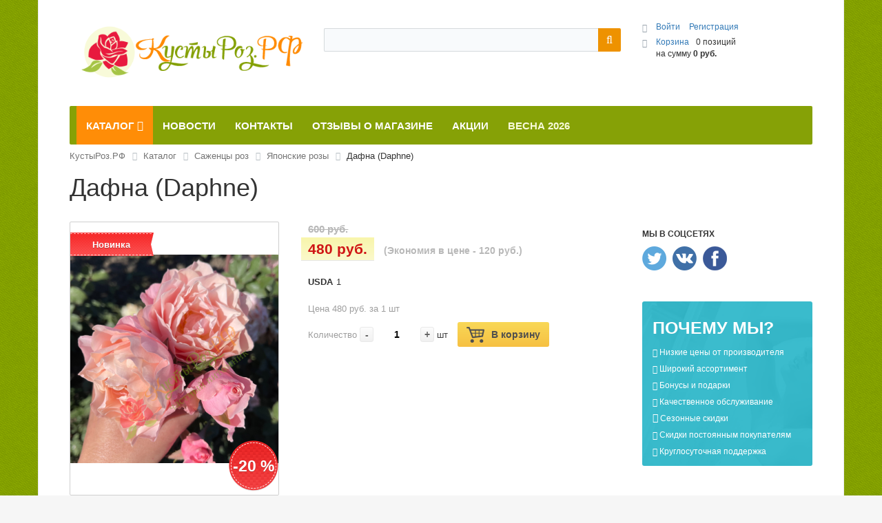

--- FILE ---
content_type: text/html; charset=UTF-8
request_url: https://stavropol.kustyroz.ru/catalog/yaponskie_rozy/dafna.html
body_size: 14283
content:
<!DOCTYPE html>
<html xml:lang="ru" lang="ru">
<head>
    <meta http-equiv="X-UA-Compatible" content="IE=edge"/>
    <meta name="viewport" content="user-scalable=no, initial-scale=1.0, maximum-scale=1.0, width=device-width">
    <link rel="shortcut icon" type="image/x-icon" href="/favicon.ico"/>
    <meta http-equiv="Content-Type" content="text/html; charset=UTF-8" />
<meta name="robots" content="index, follow" />
<meta name="description" content="Интернет-магазин предлагает купить саженцы дафна Японские розы по выгодным ценам!" />
<link rel="canonical" href="https://stavropol.kustyroz.ru/catalog/yaponskie_rozy/dafna.html" />
<link href="/bitrix/js/main/core/css/core.min.css?16080604422854" type="text/css" rel="stylesheet" />

<script type="text/javascript" data-skip-moving="true">(function(w, d, n) {var cl = "bx-core";var ht = d.documentElement;var htc = ht ? ht.className : undefined;if (htc === undefined || htc.indexOf(cl) !== -1){return;}var ua = n.userAgent;if (/(iPad;)|(iPhone;)/i.test(ua)){cl += " bx-ios";}else if (/Android/i.test(ua)){cl += " bx-android";}cl += (/(ipad|iphone|android|mobile|touch)/i.test(ua) ? " bx-touch" : " bx-no-touch");cl += w.devicePixelRatio && w.devicePixelRatio >= 2? " bx-retina": " bx-no-retina";var ieVersion = -1;if (/AppleWebKit/.test(ua)){cl += " bx-chrome";}else if ((ieVersion = getIeVersion()) > 0){cl += " bx-ie bx-ie" + ieVersion;if (ieVersion > 7 && ieVersion < 10 && !isDoctype()){cl += " bx-quirks";}}else if (/Opera/.test(ua)){cl += " bx-opera";}else if (/Gecko/.test(ua)){cl += " bx-firefox";}if (/Macintosh/i.test(ua)){cl += " bx-mac";}ht.className = htc ? htc + " " + cl : cl;function isDoctype(){if (d.compatMode){return d.compatMode == "CSS1Compat";}return d.documentElement && d.documentElement.clientHeight;}function getIeVersion(){if (/Opera/i.test(ua) || /Webkit/i.test(ua) || /Firefox/i.test(ua) || /Chrome/i.test(ua)){return -1;}var rv = -1;if (!!(w.MSStream) && !(w.ActiveXObject) && ("ActiveXObject" in w)){rv = 11;}else if (!!d.documentMode && d.documentMode >= 10){rv = 10;}else if (!!d.documentMode && d.documentMode >= 9){rv = 9;}else if (d.attachEvent && !/Opera/.test(ua)){rv = 8;}if (rv == -1 || rv == 8){var re;if (n.appName == "Microsoft Internet Explorer"){re = new RegExp("MSIE ([0-9]+[\.0-9]*)");if (re.exec(ua) != null){rv = parseFloat(RegExp.$1);}}else if (n.appName == "Netscape"){rv = 11;re = new RegExp("Trident/.*rv:([0-9]+[\.0-9]*)");if (re.exec(ua) != null){rv = parseFloat(RegExp.$1);}}}return rv;}})(window, document, navigator);</script>


<link href="/bitrix/css/main/bootstrap.min.css?1608060447121326" type="text/css"  rel="stylesheet" />
<link href="/bitrix/css/main/font-awesome.min.css?160806044723748" type="text/css"  rel="stylesheet" />
<link href="/bitrix/js/ui/fonts/opensans/ui.font.opensans.min.css?16080604431861" type="text/css"  rel="stylesheet" />
<link href="/bitrix/js/main/popup/dist/main.popup.bundle.min.css?160806044323459" type="text/css"  rel="stylesheet" />
<link href="/bitrix/cache/css/s1/eshop_bootstrap_yellow/page_0a2473535a97bec348408f86a1a3fa79/page_0a2473535a97bec348408f86a1a3fa79_v1.css?168622887679762" type="text/css"  rel="stylesheet" />
<link href="/bitrix/cache/css/s1/eshop_bootstrap_yellow/template_75b7d6f359176da64bd7d151e469933b/template_75b7d6f359176da64bd7d151e469933b_v1.css?175128177444094" type="text/css"  data-template-style="true" rel="stylesheet" />







        <title>Саженцы розы Дафна (Daphne) в Ставрополе цены от 600 руб. , купить саженцы Дафна (Daphne) и другие японские розы  почтой России! - КустыРоз.РФ</title>
</head>
<body class="bx-background-image bx-theme-yellow" >
<div id="panel"></div>
<div class="bx-wrapper" id="bx_eshop_wrap">
    <header class="bx-header">
        <div class="bx-header-section container">
            <div class="row">
                <div class="col-lg-4 col-md-5 col-sm-5 col-xs-12">
                    <div class="bx-logo">
                        <a class="bx-logo-block hidden-xs" href="/">
                            <img src="/include/logo.png"/ alt="Кусты Роз Интернет-магазин" title="Интернет-магазин КустыРоз.РФ kustyroz.ru">                        </a>
                        <a class="bx-logo-block hidden-lg hidden-md hidden-sm text-center" href="/">
                            <img src="/include/logo_mobile.png"/>                        </a>
                    </div>
                </div>
                <div class="col-lg-5 col-md-4 col-sm-3 col-xs-12">
                                            <div id="search" class="bx-searchtitle">
	<form action="/catalog/">
		<div class="bx-input-group">
			<input id="title-search-input" type="text" name="q" value="" autocomplete="off" class="bx-form-control"/>
			<span class="bx-input-group-btn">
				<button class="btn btn-default" type="submit" name="s"><i class="fa fa-search"></i></button>
			</span>
		</div>
	</form>
</div>
                                    </div>
                <div class="col-lg-3 col-md-3 col-sm-4 col-xs-12 hidden-xs">
                    <div id="bx_basketFKauiI" class="bx-basket bx-opener"><!--'start_frame_cache_bx_basketFKauiI'--><div class="bx-hdr-profile">
	<div class="bx-basket-block">
		<i class="fa fa-user"></i>
					<a href="/login/?login=yes&backurl=%2Fcatalog%2Fyaponskie_rozy%2Fdafna.html">
				Войти			</a>
							<a href="/login/?register=yes&backurl=%2Fcatalog%2Fyaponskie_rozy%2Fdafna.html">
					Регистрация				</a>
							</div>
	<div class="bx-basket-block"><i class="fa fa-shopping-cart"></i>
			<a href="/personal/cart/">Корзина</a>0 позиций					<br />
					<span>
						на сумму <strong>0 руб.</strong>
					</span>
						</div>
</div><!--'end_frame_cache_bx_basketFKauiI'--></div>
                </div>
            </div>
            <div class="row">
                <div class="col-md-12 hidden-xs">
                    <div class="bx-top-nav bx-yellow" id="catalog_menu_LkGdQn">
	<nav class="bx-top-nav-container" id="cont_catalog_menu_LkGdQn">
		<ul class="bx-nav-list-1-lvl" id="ul_catalog_menu_LkGdQn">
		     <!-- first level-->
						<li
				class="bx-nav-1-lvl bx-nav-list-2-col bx-active bx-nav-parent"
				onmouseover="BX.CatalogMenu.itemOver(this);"
				onmouseout="BX.CatalogMenu.itemOut(this)"
									data-role="bx-menu-item"
								onclick="if (BX.hasClass(document.documentElement, 'bx-touch')) obj_catalog_menu_LkGdQn.clickInMobile(this, event);"
			>
				<a
					href="/catalog/"
									>
					<span>
						Каталог						<i class="fa fa-angle-down"></i>					</span>
				</a>
							<span class="bx-nav-parent-arrow" onclick="obj_catalog_menu_LkGdQn.toggleInMobile(this)"><i class="fa fa-angle-left"></i></span> <!-- for mobile -->
				<div class="bx-nav-2-lvl-container">
											<ul class="bx-nav-list-2-lvl">
						  <!-- second level-->
							<li class="bx-nav-2-lvl">
								<a
									href="/catalog/sazhency-roz/"
																		data-picture="/upload/resize_cache/iblock/abb/240_700_1/abbda391096122e09adada98476f3a86.jpg"
																	>
									<span>Саженцы роз</span>
								</a>
															<ul class="bx-nav-list-3-lvl">
									<!-- third level-->
									<li class="bx-nav-3-lvl">
										<a
											href="/catalog/chaino-gibridnie-rozi/"
																						data-picture="/upload/resize_cache/iblock/17c/240_700_1/17c45c4933fa49a5afcde3c5c83ce39f.jpeg"
																					>
											<span>Чайно-гибридные розы</span>
										</a>
									</li>
									<!-- third level-->
									<li class="bx-nav-3-lvl">
										<a
											href="/catalog/shraby/"
																						data-picture="/upload/resize_cache/iblock/c6b/240_700_1/c6b19c91b0019d9a76bfa9363670a45b.jpeg"
																					>
											<span>Шрабы</span>
										</a>
									</li>
									<!-- third level-->
									<li class="bx-nav-3-lvl">
										<a
											href="/catalog/anglijskie_rozy/"
																						data-picture="/upload/resize_cache/iblock/abc/240_700_1/abcc54374ba4fd51264f54a0d473d37a.jpeg"
																					>
											<span>Английские розы</span>
										</a>
									</li>
									<!-- third level-->
									<li class="bx-nav-3-lvl">
										<a
											href="/catalog/floribunda-rozi/"
																						data-picture="/upload/resize_cache/iblock/493/240_700_1/493fa68684a9de548489f6005a07fe12.jpeg"
																					>
											<span>Флорибунда розы</span>
										</a>
									</li>
									<!-- third level-->
									<li class="bx-nav-3-lvl">
										<a
											href="/catalog/pletictie-rozi/"
																						data-picture="/upload/resize_cache/iblock/d29/240_700_1/d29936978b68ceea4c2a7f7055e09f79.jpeg"
																					>
											<span>Плетистые розы</span>
										</a>
									</li>
									<!-- third level-->
									<li class="bx-nav-3-lvl">
										<a
											href="/catalog/angliyskie_srezochnye_rozy/"
																						data-picture="/upload/resize_cache/iblock/9f6/240_700_1/9f6ce80c1925a4f654dbd2d535531f60.jpeg"
																					>
											<span>Английские срезочные розы</span>
										</a>
									</li>
									<!-- third level-->
									<li class="bx-nav-3-lvl">
										<a
											href="/catalog/kanadskie_rozy/"
																						data-picture="/upload/resize_cache/iblock/b8b/240_700_1/b8b4fe5f50ade240da0d85b85eec1d5c.jpeg"
																					>
											<span>Канадские розы</span>
										</a>
									</li>
									<!-- third level-->
									<li class="bx-nav-3-lvl">
										<a
											href="/catalog/kitayskie_bengalskie/"
																						data-picture="/upload/resize_cache/iblock/feb/240_700_1/feb5654f5bb4b8d8328f33a78dbd6e77.jpeg"
																					>
											<span>Китайские/бенгальские</span>
										</a>
									</li>
									<!-- third level-->
									<li class="bx-nav-3-lvl">
										<a
											href="/catalog/miniatyurnie-cprei-rozi/"
																						data-picture="/upload/resize_cache/iblock/c28/240_700_1/c28bbf36425b792feef39beac4cbf2e7.jpeg"
																					>
											<span>Миниатюрные, спрей розы</span>
										</a>
									</li>
									<!-- third level-->
									<li class="bx-nav-3-lvl">
										<a
											href="/catalog/muskusnye_rozy/"
																						data-picture="/upload/resize_cache/iblock/370/240_700_1/3709cb73bad1ddb9354871a583038ee9.jpeg"
																					>
											<span>Мускусные розы</span>
										</a>
									</li>
									<!-- third level-->
									<li class="bx-nav-3-lvl">
										<a
											href="/catalog/pionovidnye_rozy/"
																						data-picture="/upload/resize_cache/iblock/3aa/240_700_1/3aaabc234e59c5ac076b1ed8aa7549f9.jpeg"
																					>
											<span>Пионовидные розы</span>
										</a>
									</li>
									<!-- third level-->
									<li class="bx-nav-3-lvl">
										<a
											href="/catalog/podvoy/"
																						data-picture="false"
																					>
											<span>Подвой</span>
										</a>
									</li>
									<!-- third level-->
									<li class="bx-nav-3-lvl">
										<a
											href="/catalog/poliantovye_rozy/"
																						data-picture="/upload/resize_cache/iblock/48a/240_700_1/48aaab8a5f894ab38dea88658fceede9.jpeg"
																					>
											<span>Полиантовые розы</span>
										</a>
									</li>
									<!-- third level-->
									<li class="bx-nav-3-lvl">
										<a
											href="/catalog/pochvopokrovnie-rozi/"
																						data-picture="/upload/resize_cache/iblock/6c0/240_700_1/6c0901af403b843d14d5d060e901bd54.jpeg"
																					>
											<span>Почвопокровные розы</span>
										</a>
									</li>
									<!-- third level-->
									<li class="bx-nav-3-lvl">
										<a
											href="/catalog/sadovye_rozy_premium_klassa/"
																						data-picture="/upload/resize_cache/iblock/977/240_700_1/977dca265c8de20dd25e2bbe2e1016b2.jpeg"
																					>
											<span>Садовые розы Премиум класса</span>
										</a>
									</li>
									<!-- third level-->
									<li class="bx-nav-3-lvl">
										<a
											href="/catalog/yaponskie_rozy/"
																						data-picture="/upload/resize_cache/iblock/1f7/240_700_1/1f7965234f24de963c92f520eab19a03.jpeg"
											class="bx-active"										>
											<span>Японские розы</span>
										</a>
									</li>
																</ul>
														</li>
						  <!-- second level-->
							<li class="bx-nav-2-lvl">
								<a
									href="/catalog/dekorativnye-rasteniya/"
																		data-picture="false"
																	>
									<span>Декоративные растения</span>
								</a>
															<ul class="bx-nav-list-3-lvl">
									<!-- third level-->
									<li class="bx-nav-3-lvl">
										<a
											href="/catalog/klematisy_/"
																						data-picture="false"
																					>
											<span>Клематисы </span>
										</a>
									</li>
																</ul>
														</li>
												</ul>
											<ul class="bx-nav-list-2-lvl">
						  <!-- second level-->
							<li class="bx-nav-2-lvl">
								<a
									href="/catalog/klematisy/"
																		data-picture="false"
																	>
									<span>Клематисы</span>
								</a>
														</li>
						  <!-- second level-->
							<li class="bx-nav-2-lvl">
								<a
									href="/catalog/lukovichnye/"
																		data-picture="false"
																	>
									<span>Луковичные</span>
								</a>
															<ul class="bx-nav-list-3-lvl">
									<!-- third level-->
									<li class="bx-nav-3-lvl">
										<a
											href="/catalog/krokusy/"
																						data-picture="false"
																					>
											<span>Крокусы</span>
										</a>
									</li>
									<!-- third level-->
									<li class="bx-nav-3-lvl">
										<a
											href="/catalog/lilii/"
																						data-picture="false"
																					>
											<span>Лилии</span>
										</a>
									</li>
																</ul>
														</li>
												</ul>
														</div>
						</li>
		     <!-- first level-->
						<li
				class="bx-nav-1-lvl bx-nav-list-0-col "
				onmouseover="BX.CatalogMenu.itemOver(this);"
				onmouseout="BX.CatalogMenu.itemOut(this)"
								onclick="if (BX.hasClass(document.documentElement, 'bx-touch')) obj_catalog_menu_LkGdQn.clickInMobile(this, event);"
			>
				<a
					href="/news/"
									>
					<span>
						Новости											</span>
				</a>
						</li>
		     <!-- first level-->
						<li
				class="bx-nav-1-lvl bx-nav-list-0-col "
				onmouseover="BX.CatalogMenu.itemOver(this);"
				onmouseout="BX.CatalogMenu.itemOut(this)"
								onclick="if (BX.hasClass(document.documentElement, 'bx-touch')) obj_catalog_menu_LkGdQn.clickInMobile(this, event);"
			>
				<a
					href="/about/contacts/"
									>
					<span>
						Контакты											</span>
				</a>
						</li>
		     <!-- first level-->
						<li
				class="bx-nav-1-lvl bx-nav-list-0-col "
				onmouseover="BX.CatalogMenu.itemOver(this);"
				onmouseout="BX.CatalogMenu.itemOut(this)"
								onclick="if (BX.hasClass(document.documentElement, 'bx-touch')) obj_catalog_menu_LkGdQn.clickInMobile(this, event);"
			>
				<a
					href="/review/o-nas/"
									>
					<span>
						Отзывы о Магазине											</span>
				</a>
						</li>
		     <!-- first level-->
						<li
				class="bx-nav-1-lvl bx-nav-list-0-col "
				onmouseover="BX.CatalogMenu.itemOver(this);"
				onmouseout="BX.CatalogMenu.itemOut(this)"
								onclick="if (BX.hasClass(document.documentElement, 'bx-touch')) obj_catalog_menu_LkGdQn.clickInMobile(this, event);"
			>
				<a
					href="/akcii/"
									>
					<span>
						Акции											</span>
				</a>
						</li>
		     <!-- first level-->
						<li
				class="bx-nav-1-lvl bx-nav-list-0-col "
				onmouseover="BX.CatalogMenu.itemOver(this);"
				onmouseout="BX.CatalogMenu.itemOut(this)"
								onclick="if (BX.hasClass(document.documentElement, 'bx-touch')) obj_catalog_menu_LkGdQn.clickInMobile(this, event);"
			>
				<a
					href="/catalog/sazhency-roz/vesna/2026/"
									>
					<span>
						<div style="color:#F8FAD9;">Весна 2026</div>											</span>
				</a>
						</li>
				</ul>
		<div style="clear: both;"></div>
	</nav>
</div>

                </div>
            </div>
                            <div class="row">
                    <div class="col-lg-12" id="navigation">
                        <div class="bx-breadcrumb" itemprop="http://schema.org/breadcrumb" itemscope itemtype="http://schema.org/BreadcrumbList">
			<div class="bx-breadcrumb-item" id="bx_breadcrumb_0" itemprop="itemListElement" itemscope itemtype="http://schema.org/ListItem">
				
				<a href="/" title="КустыРоз.РФ" itemprop="item">
					<span itemprop="name">КустыРоз.РФ</span>
				</a>
				<meta itemprop="position" content="1" />
			</div>
			<div class="bx-breadcrumb-item" id="bx_breadcrumb_1" itemprop="itemListElement" itemscope itemtype="http://schema.org/ListItem">
				<i class="fa fa-angle-right"></i>
				<a href="/catalog/" title="Каталог" itemprop="item">
					<span itemprop="name">Каталог</span>
				</a>
				<meta itemprop="position" content="2" />
			</div>
			<div class="bx-breadcrumb-item" id="bx_breadcrumb_2" itemprop="itemListElement" itemscope itemtype="http://schema.org/ListItem">
				<i class="fa fa-angle-right"></i>
				<a href="/catalog/sazhency-roz/" title="Саженцы роз " itemprop="item">
					<span itemprop="name">Саженцы роз </span>
				</a>
				<meta itemprop="position" content="3" />
			</div>
			<div class="bx-breadcrumb-item" id="bx_breadcrumb_3" itemprop="itemListElement" itemscope itemtype="http://schema.org/ListItem">
				<i class="fa fa-angle-right"></i>
				<a href="/catalog/yaponskie_rozy/" title="Японские розы " itemprop="item">
					<span itemprop="name">Японские розы </span>
				</a>
				<meta itemprop="position" content="4" />
			</div>
			<div class="bx-breadcrumb-item">
				<i class="fa fa-angle-right"></i>
				<span>Дафна (Daphne)</span>
			</div><div style="clear:both"></div></div>                    </div>
                </div>
                <h1 class="bx-title dbg_title" id="pagetitle">Дафна (Daphne)</h1>
                    </div>
    </header>

    <div class="workarea">
        <div class="container bx-content-seection">
            <div class="row">
                                <div class="bx-content col-xs-12"><div class="row">
	<div class="col-md-9 col-sm-8">
<div class="bx_item_detail bx_yellow" id="bx_117848907_1424">
        <div class="bx_item_container">
        <div class="bx_lt">
            <div class="bx_item_slider" id="bx_117848907_1424_big_slider">
                <div class="bx_bigimages" id="bx_117848907_1424_bigimg_cont">
                    <div class="bx_bigimages_imgcontainer">
                        <span class="bx_bigimages_aligner"><img id="bx_117848907_1424_pict"
                                                                src="/upload/iblock/b23/b23ad1f6212f35afa0e94c6473f6ff2e.jpeg"
                                                                alt="Дафна (Daphne) в Ставрополе" title="Дафна"></span>
                                                            <div class="bx_stick_disc right bottom"
                                         id="bx_117848907_1424_dsc_pict">-20                                        %
                                    </div>
                                                            <div
                            class="bx_stick average left top"                             id="bx_117848907_1424_sticker"
                            title="Новинка">Новинка</div>
                    </div>
                </div>
                                        <div class="bx_slider_conteiner full" id="bx_117848907_1424_slider_cont">
                            <div class="bx_slider_scroller_container">
                                <div class="bx_slide">
                                    <ul style="width: 160%;"
                                        id="bx_117848907_1424_slider_list">
                                                                                    <li data-value="8579"
                                                style="width: 12.5%; padding-top: 12.5%;">
                                                <span class="cnt"><span class="cnt_item"
                                                                        style="background-image:url('/upload/iblock/b23/b23ad1f6212f35afa0e94c6473f6ff2e.jpeg');"></span></span>
                                            </li>
                                                                                        <li data-value="8580"
                                                style="width: 12.5%; padding-top: 12.5%;">
                                                <span class="cnt"><span class="cnt_item"
                                                                        style="background-image:url('/upload/iblock/bcb/bcb8adcb3f3b5ac08d8af2674ec38f31.jpeg');"></span></span>
                                            </li>
                                                                                        <li data-value="8581"
                                                style="width: 12.5%; padding-top: 12.5%;">
                                                <span class="cnt"><span class="cnt_item"
                                                                        style="background-image:url('/upload/iblock/0bf/0bf9b495b0224c34784741f8ffd17672.jpeg');"></span></span>
                                            </li>
                                                                                        <li data-value="8582"
                                                style="width: 12.5%; padding-top: 12.5%;">
                                                <span class="cnt"><span class="cnt_item"
                                                                        style="background-image:url('/upload/iblock/bbf/bbf0ae1f4af9ffe77ff69877974cd606.jpeg');"></span></span>
                                            </li>
                                                                                        <li data-value="8583"
                                                style="width: 12.5%; padding-top: 12.5%;">
                                                <span class="cnt"><span class="cnt_item"
                                                                        style="background-image:url('/upload/iblock/ede/edeaa237108622094a68b89e5bd805a2.jpeg');"></span></span>
                                            </li>
                                                                                        <li data-value="8584"
                                                style="width: 12.5%; padding-top: 12.5%;">
                                                <span class="cnt"><span class="cnt_item"
                                                                        style="background-image:url('/upload/iblock/fe1/fe1d4ae3f416dc4b640cfa516ee72047.jpeg');"></span></span>
                                            </li>
                                                                                        <li data-value="8585"
                                                style="width: 12.5%; padding-top: 12.5%;">
                                                <span class="cnt"><span class="cnt_item"
                                                                        style="background-image:url('/upload/iblock/227/227e7fd146d711486667a25161a816ec.jpeg');"></span></span>
                                            </li>
                                                                                        <li data-value="8586"
                                                style="width: 12.5%; padding-top: 12.5%;">
                                                <span class="cnt"><span class="cnt_item"
                                                                        style="background-image:url('/upload/iblock/4ef/4ef70576456c92b5895d4c40e5d99fc7.jpeg');"></span></span>
                                            </li>
                                                                                </ul>
                                </div>
                                <div class="bx_slide_left" id="bx_117848907_1424_slider_left"
                                     style=""></div>
                                <div class="bx_slide_right" id="bx_117848907_1424_slider_right"
                                     style=""></div>
                            </div>
                        </div>
                                    </div>
        </div>
        <div class="bx_rt">
                        <div class="item_price">
                                    <div class="item_old_price" id="bx_117848907_1424_old_price"
                         style="display: ">600 руб.</div>
                                    <div class="item_current_price"
                     id="bx_117848907_1424_price">480 руб.</div>
                                    <div class="item_economy_price" id="bx_117848907_1424_price_discount"
                         style="display: ">(Экономия в цене - 120 руб.)</div>
                    				<style type="text/css">

                .price-matrix td, th {
                    padding: 3px;
                    border: 1px solid black;
                   }
                .price-matrix th {
                    background: #3ABBCC;
                    color: white;
                }
                .price-matrix .item_current_price {
                    font-size: 14px;
                }
                .price-matrix .item_old_price {
                    font-size: 12px;
                }
                </style>
				            </div>
                            <div class="item_info_section">
                                            <dl>
                                                            <dt>USDA</dt>
                                <dd>1</dd>                        </dl>
                                        </div>
                            <div class="item_info_section">
                                        <p id="bx_117848907_1424_basis_price"
                           class="item_section_name_gray">Цена 480 руб. за 1 шт</p>
                        
                    <div class="item_buttons vam">
                                    <span class="item_section_name_gray">Количество</span>
		<span class="item_buttons_counter_block">
			<a href="javascript:void(0)" class="bx_bt_button_type_2 bx_small bx_fwb"
               id="bx_117848907_1424_quant_down">-</a>
			<input id="bx_117848907_1424_quantity" type="text" class="tac transparent_input"
                   value="1">
			<a href="javascript:void(0)" class="bx_bt_button_type_2 bx_small bx_fwb"
               id="bx_117848907_1424_quant_up">+</a>
			<span class="bx_cnt_desc"
                  id="bx_117848907_1424_quant_measure">шт</span>
		</span>
		<span class="item_buttons_counter_block" id="bx_117848907_1424_basket_actions"
              style="display: ;">
    <a href="javascript:void(0);" class="bx_big bx_bt_button bx_cart"
       id="bx_117848907_1424_add_basket_link"><span></span>В корзину</a>
    		</span>
                                            </div>
                                </div>
            <div class="clb"></div>
        </div>

        <div class="bx_md">
            <div class="item_info_section">
                            </div>
        </div>
                    <div class="bx_lb">
                <div class="item_info_section">

                    <div class="bx_item_description">
                        <div class="bx_item_section_name_gray"
                             style="border-bottom: 1px solid #f2f2f2;">Полное описание</div>
                        Для отправки заказчику на каждую розу вешается бирка с указанием сорта. Корневая система саженцев упаковывается во влажный торфяной субстрат и оборачивается плёнкой, что позволяет сохранить саженцы живыми и готовыми к высадке.<br>
 <br>
 Заказать&nbsp;<b>саженцы роз&nbsp;</b><b>Дафна (Daphne)&nbsp; в Ставрополе&nbsp;</b>можно, нажав кнопку "в корзину"!<br>
 <br>                    </div>
                </div>
            </div>
                    <div class="bx_lb">
            <div class="tac ovh">
            </div>
            <div class="tab-section-container">
                            </div>
        </div>
        <div style="clear: both;"></div>
    </div>
    <div class="clb"></div>
</div>		</div>
		<div class="col-md-3 col-sm-4">
		<div class="bx-sidebar-block">
	
<div class="bx-socialsidebar">
	<div class="bx-block-title">МЫ В СОЦСЕТЯХ</div>
	<div class="bx-socialsidebar-group">
		<ul>
						<li><a class="tw bx-socialsidebar-icon" target="-blank" href="https://twitter.com/kustyroz"></a></li>
						<li><a class="vk bx-socialsidebar-icon" target="-blank" href="https://vk.com/kustyrozru"></a></li>
						<li><a class="ok bx-socialsidebar-icon" target="-blank" href="https://ok.ru/kustyroz.ru"></a></li>
					</ul>
	</div>
</div>
</div>

<div class="bx-sidebar-block">
	<!--noindex-->
<div class="bx-wt">
	<div class="bx-wt-block">
		<h3 class="bx-block-title">Почему Мы?</h3>
		<ul>
			<li><i class="fa fa-check"></i> Низкие цены от производителя</li>
			<li><i class="fa fa-check"></i> Широкий ассортимент</li>
			<li><i class="fa fa-check"></i> Бонусы и подарки</li>
			<li><i class="fa fa-check"></i><span style="line-height: 14px;">&nbsp;Качественное обслуживание</span></li>
			<li><i class="fa fa-check" style="font-size: 14px;"></i><span style="line-height: 14px;">&nbsp;Сезонные скидки</span></li>
			<li><i class="fa fa-check"></i> Скидки постоянным покупателям<br>
 </li>
			<li><i class="fa fa-check"></i> Круглосуточная поддержка<br>
			</li>
		</ul>
	</div>
</div>
 <br></div>

<div class="bx-sidebar-block">
	<!--noindex-->
<div class="bx-s-info">
	<div class="bx-block-title">
		 Полезная информация
	</div>
 <a href="/about/" class="bx-s-info-block">
	<div class="bx-s-info-title">
		<div class="bx-s-info-titleicon">
 <i class="fa fa-shopping-cart"></i>
		</div>
		<div class="bx-s-info-titletext">
			 О магазине
		</div>
	</div>
	<div class="bx-s-info-content">
		 Узнайте больше о нашем магазине: кто мы. Прочитайте отзывы наших клиентов.
	</div>
 </a> <a href="/about/delivery/" class="bx-s-info-block">
	<div class="bx-s-info-title">
		<div class="bx-s-info-titleicon">
 <i class="fa fa-truck"></i>
		</div>
		<div class="bx-s-info-titletext">
			 Доставка
		</div>
	</div>
	<div class="bx-s-info-content">
		 Доставим ваш заказ в Ставрополь Почтой России, EMS, или транспортной компанией на ваш выбор.
	</div>
 </a> <a href="/about/howto/" class="bx-s-info-block">
	<div class="bx-s-info-title">
		<div class="bx-s-info-titleicon">
 <i class="fa fa-question-circle"></i>
		</div>
		<div class="bx-s-info-titletext">
			 Как купить
		</div>
	</div>
	<div class="bx-s-info-content">
		 Ваш первый заказ в интернет-магазине? Мы с радостью подскажем как сделать покупки в интернете простыми и удобными.
	</div>
 </a> <a href="/about/contacts/" class="bx-s-info-block">
	<div class="bx-s-info-title">
		<div class="bx-s-info-titleicon">
 <i class="fa fa-info"></i>
		</div>
		<div class="bx-s-info-titletext">
			 Всегда на связи
		</div>
	</div>
	<div class="bx-s-info-content">
		 Связаться с нами можно любым удобным для вас способом: e-mail, телефон, социальные сети.
	</div>
 </a>
</div>
 <br></div>	</div>
	</div>					</div>
									</div><!--//row-->
							</div><!--//container bx-content-seection-->
		</div><!--//workarea-->

		<footer class="bx-footer">
			<div class="bx-footer-line">
				<div class="bx-footer-section container">
					
				</div>
			</div>
			<div class="bx-footer-section container bx-center-section">
				<div class="col-sm-5 col-md-3 col-md-push-6">
					<h4 class="bx-block-title">О магазине</h4>
					<nav class="bx-inclinksfooter-container">
	<ul class="bx-inclinksfooter-list">
									<li class="bx-inclinksfooter-item"><a href="/news/">Новости</a></li>
												<li class="bx-inclinksfooter-item"><a href="/about/howto/">Как купить</a></li>
												<li class="bx-inclinksfooter-item"><a href="/about/delivery/">Доставка</a></li>
												<li class="bx-inclinksfooter-item"><a href="/about/">О магазине</a></li>
												<li class="bx-inclinksfooter-item"><a href="/about/contacts/">Контакты</a></li>
						</ul>
</nav>				</div>
				<div class="col-sm-5 col-md-3">
					<nav class="bx-inclinksfooter-container">
	<ul class="bx-inclinksfooter-list">
									<li class="bx-inclinksfooter-item"><a href="/news/">Новости</a></li>
												<li class="bx-inclinksfooter-item"><a href="/about/contacts/">Контакты</a></li>
												<li class="bx-inclinksfooter-item"><a href="/review/o-nas/">Отзывы о Магазине</a></li>
												<li class="bx-inclinksfooter-item"><a href="/akcii/">Акции</a></li>
												<li class="bx-inclinksfooter-item"><a href="/catalog/sazhency-roz/vesna/2026/"><div style="color:#F8FAD9;">Весна 2026</div></a></li>
						</ul>
</nav>				</div>
				<div class="col-sm-5 col-md-3 col-md-push-3">
					<div style="padding: 20px;background:#eaeaeb">
											</div>
					<div id="bx-composite-banner" style="padding-top: 20px"></div>
				</div>
				<div class="col-sm-5 col-md-3 col-md-pull-9">
					<div class="bx-inclogofooter">
						<div class="bx-inclogofooter-block">
							<a class="bx-inclogofooter-logo" href="/">
								<img src="/include/logo_mobile.png"/>							</a>
						</div>
						<div class="bx-inclogofooter-block">
							<div class="bx-inclogofooter-tel"></div>
							<div class="bx-inclogofooter-worktime">Связаться можно написав нам:<br>
 WhatsApp:&nbsp; Михаил&nbsp; &nbsp;+7993 745 13 11<br>
 Telegram:&nbsp; &nbsp; Михаил&nbsp; &nbsp;+7993 745 13 11<br>
&nbsp;<br>
 <a href="mailto:sale@kustyroz.ru">sale@kustyroz.ru</a><br>
 <a href="mailto:support@kustyroz.ru">support@kustyroz.ru</a><br></div>
						</div>
					</div>
				</div>
			</div>
			<div class="bx-footer-bottomline">
				<div class="bx-footer-section container">
					<div class="col-sm-6">©</div>
					<div class="col-sm-6 bx-up"><a href="javascript:void(0)" data-role="eshopUpButton"><i class="fa fa-caret-up"></i> Наверх</a></div>
				</div>
			</div>


		</footer>
		<div class="col-xs-12 hidden-lg hidden-md hidden-sm">
			<div id="bx_basketT0kNhm" class="bx-basket-fixed right bottom"><!--'start_frame_cache_bx_basketT0kNhm'--><div class="bx-hdr-profile">
	<div class="bx-basket-block">
		<i class="fa fa-user"></i>
					<a href="/login/?login=yes&backurl=%2Fcatalog%2Fyaponskie_rozy%2Fdafna.html">
				Войти			</a>
							<a href="/login/?register=yes&backurl=%2Fcatalog%2Fyaponskie_rozy%2Fdafna.html">
					Регистрация				</a>
							</div>
	<div class="bx-basket-block"><i class="fa fa-shopping-cart"></i>
			<a href="/personal/cart/">Корзина</a>0 позиций					<br class="hidden-xs"/>
					<span>
						на сумму <strong>0 руб.</strong>
					</span>
						</div>
</div><!--'end_frame_cache_bx_basketT0kNhm'--></div>
		</div>
	</div> <!-- //bx-wrapper -->


<!-- Yandex.Metrika counter --><noscript><div><img src="https://mc.yandex.ru/watch/22304974" style="position:absolute; left:-9999px;" alt="" /></div></noscript><!-- /Yandex.Metrika counter -->
<!-- BEGIN JIVOSITE CODE {literal} -->
<!-- {/literal} END JIVOSITE CODE -->
<script type="text/javascript">if(!window.BX)window.BX={};if(!window.BX.message)window.BX.message=function(mess){if(typeof mess==='object'){for(let i in mess) {BX.message[i]=mess[i];} return true;}};</script>
<script type="text/javascript">(window.BX||top.BX).message({'JS_CORE_LOADING':'Загрузка...','JS_CORE_NO_DATA':'- Нет данных -','JS_CORE_WINDOW_CLOSE':'Закрыть','JS_CORE_WINDOW_EXPAND':'Развернуть','JS_CORE_WINDOW_NARROW':'Свернуть в окно','JS_CORE_WINDOW_SAVE':'Сохранить','JS_CORE_WINDOW_CANCEL':'Отменить','JS_CORE_WINDOW_CONTINUE':'Продолжить','JS_CORE_H':'ч','JS_CORE_M':'м','JS_CORE_S':'с','JSADM_AI_HIDE_EXTRA':'Скрыть лишние','JSADM_AI_ALL_NOTIF':'Показать все','JSADM_AUTH_REQ':'Требуется авторизация!','JS_CORE_WINDOW_AUTH':'Войти','JS_CORE_IMAGE_FULL':'Полный размер'});</script><script type="text/javascript" src="/bitrix/js/main/core/core.min.js?1608060442252095"></script><script>BX.setJSList(['/bitrix/js/main/core/core_ajax.js','/bitrix/js/main/core/core_promise.js','/bitrix/js/main/polyfill/promise/js/promise.js','/bitrix/js/main/loadext/loadext.js','/bitrix/js/main/loadext/extension.js','/bitrix/js/main/polyfill/promise/js/promise.js','/bitrix/js/main/polyfill/find/js/find.js','/bitrix/js/main/polyfill/includes/js/includes.js','/bitrix/js/main/polyfill/matches/js/matches.js','/bitrix/js/ui/polyfill/closest/js/closest.js','/bitrix/js/main/polyfill/fill/main.polyfill.fill.js','/bitrix/js/main/polyfill/find/js/find.js','/bitrix/js/main/polyfill/matches/js/matches.js','/bitrix/js/main/polyfill/core/dist/polyfill.bundle.js','/bitrix/js/main/core/core.js','/bitrix/js/main/polyfill/intersectionobserver/js/intersectionobserver.js','/bitrix/js/main/lazyload/dist/lazyload.bundle.js','/bitrix/js/main/polyfill/core/dist/polyfill.bundle.js','/bitrix/js/main/parambag/dist/parambag.bundle.js']);
BX.setCSSList(['/bitrix/js/main/core/css/core.css','/bitrix/js/main/lazyload/dist/lazyload.bundle.css','/bitrix/js/main/parambag/dist/parambag.bundle.css']);</script>
<script type="text/javascript">(window.BX||top.BX).message({'LANGUAGE_ID':'ru','FORMAT_DATE':'DD.MM.YYYY','FORMAT_DATETIME':'DD.MM.YYYY HH:MI:SS','COOKIE_PREFIX':'BITRIX_SM','SERVER_TZ_OFFSET':'10800','SITE_ID':'s1','SITE_DIR':'/','USER_ID':'','SERVER_TIME':'1768867502','USER_TZ_OFFSET':'0','USER_TZ_AUTO':'Y','bitrix_sessid':'039e96fff0261412bc8973d4fe2bbd2d'});</script><script type="text/javascript"  src="/bitrix/cache/js/s1/eshop_bootstrap_yellow/kernel_main/kernel_main_v1.js?1686228868151609"></script>
<script type="text/javascript"  src="/bitrix/cache/js/s1/eshop_bootstrap_yellow/kernel_main_polyfill_customevent/kernel_main_polyfill_customevent_v1.js?16862287911051"></script>
<script type="text/javascript" src="/bitrix/js/ui/dexie/dist/dexie.bitrix.bundle.min.js?160806044360291"></script>
<script type="text/javascript" src="/bitrix/js/main/core/core_ls.min.js?16080604427365"></script>
<script type="text/javascript" src="/bitrix/js/main/core/core_frame_cache.min.js?160806044210532"></script>
<script type="text/javascript" src="/bitrix/js/main/jquery/jquery-1.8.3.min.js?160806044293637"></script>
<script type="text/javascript" src="/bitrix/js/main/popup/dist/main.popup.bundle.min.js?160806044358041"></script>
<script type="text/javascript" src="/bitrix/js/currency/core_currency.min.js?16080604431854"></script>
<script type="text/javascript">BX.setJSList(['/bitrix/js/main/core/core_fx.js','/bitrix/js/main/session.js','/bitrix/js/main/pageobject/pageobject.js','/bitrix/js/main/core/core_window.js','/bitrix/js/main/date/main.date.js','/bitrix/js/main/core/core_date.js','/bitrix/js/main/utils.js','/bitrix/js/main/polyfill/customevent/main.polyfill.customevent.js','/bitrix/templates/eshop_bootstrap_yellow/components/bitrix/catalog/template/bitrix/catalog.element/.default/script.js','/bitrix/components/bitrix/sale.recommended.products/templates/.default/script.js','/bitrix/components/bitrix/search.title/script.js','/bitrix/components/bitrix/sale.basket.basket.line/templates/.default/script.js','/bitrix/templates/.default/components/bitrix/menu/catalog_horizontal/script.js']);</script>
<script type="text/javascript">BX.setCSSList(['/bitrix/templates/eshop_bootstrap_yellow/components/bitrix/catalog/template/style.css','/bitrix/templates/eshop_bootstrap_yellow/components/bitrix/catalog/template/bitrix/catalog.element/.default/style.css','/bitrix/templates/eshop_bootstrap_yellow/components/bitrix/catalog/template/bitrix/catalog.element/.default/themes/yellow/style.css','/bitrix/components/bitrix/sale.recommended.products/templates/.default/style.css','/bitrix/components/bitrix/sale.recommended.products/templates/.default/themes/yellow/style.css','/bitrix/templates/eshop_bootstrap_yellow/components/bitrix/eshop.socnet.links/template/style.css','/bitrix/components/bitrix/search.title/templates/visual/style.css','/bitrix/components/bitrix/sale.basket.basket.line/templates/.default/style.css','/bitrix/templates/.default/components/bitrix/menu/catalog_horizontal/style.css','/bitrix/templates/.default/components/bitrix/menu/catalog_horizontal/themes/yellow/colors.css','/bitrix/components/bitrix/breadcrumb/templates/.default/style.css','/bitrix/templates/eshop_bootstrap_yellow/components/bitrix/menu/bottom_menu/style.css','/bitrix/templates/eshop_bootstrap_yellow/styles.css','/bitrix/templates/eshop_bootstrap_yellow/template_styles.css','/bitrix/templates/eshop_bootstrap_yellow/colors.css']);</script>
<script type="text/javascript">
					(function () {
						"use strict";

						var counter = function ()
						{
							var cookie = (function (name) {
								var parts = ("; " + document.cookie).split("; " + name + "=");
								if (parts.length == 2) {
									try {return JSON.parse(decodeURIComponent(parts.pop().split(";").shift()));}
									catch (e) {}
								}
							})("BITRIX_CONVERSION_CONTEXT_s1");

							if (cookie && cookie.EXPIRE >= BX.message("SERVER_TIME"))
								return;

							var request = new XMLHttpRequest();
							request.open("POST", "/bitrix/tools/conversion/ajax_counter.php", true);
							request.setRequestHeader("Content-type", "application/x-www-form-urlencoded");
							request.send(
								"SITE_ID="+encodeURIComponent("s1")+
								"&sessid="+encodeURIComponent(BX.bitrix_sessid())+
								"&HTTP_REFERER="+encodeURIComponent(document.referrer)
							);
						};

						if (window.frameRequestStart === true)
							BX.addCustomEvent("onFrameDataReceived", counter);
						else
							BX.ready(counter);
					})();
				</script>



<script type="text/javascript"  src="/bitrix/cache/js/s1/eshop_bootstrap_yellow/template_36e239aa12bcf847d7f65180bdcef083/template_36e239aa12bcf847d7f65180bdcef083_v1.js?168622883315815"></script>
<script type="text/javascript"  src="/bitrix/cache/js/s1/eshop_bootstrap_yellow/page_2555e9698d685c6a641cd4f0841c7627/page_2555e9698d685c6a641cd4f0841c7627_v1.js?168622887676762"></script>

<script>
	BX.ready(function(){
		new JCTitleSearch({
			'AJAX_PAGE' : '/catalog/yaponskie_rozy/dafna.html',
			'CONTAINER_ID': 'search',
			'INPUT_ID': 'title-search-input',
			'MIN_QUERY_LEN': 2
		});
	});
</script>

<script>
var bx_basketFKauiI = new BitrixSmallCart;
</script>
<script type="text/javascript">bx_basketFKauiI.currentUrl = '%2Fcatalog%2Fyaponskie_rozy%2Fdafna.html';</script><script type="text/javascript">
	bx_basketFKauiI.siteId       = 's1';
	bx_basketFKauiI.cartId       = 'bx_basketFKauiI';
	bx_basketFKauiI.ajaxPath     = '/bitrix/components/bitrix/sale.basket.basket.line/ajax.php';
	bx_basketFKauiI.templateName = '.default';
	bx_basketFKauiI.arParams     =  {'PATH_TO_BASKET':'/personal/cart/','PATH_TO_PERSONAL':'/personal/','SHOW_PERSONAL_LINK':'N','SHOW_NUM_PRODUCTS':'Y','SHOW_TOTAL_PRICE':'Y','SHOW_PRODUCTS':'N','POSITION_FIXED':'N','SHOW_AUTHOR':'Y','PATH_TO_REGISTER':'/login/','PATH_TO_PROFILE':'/personal/','CACHE_TYPE':'A','PATH_TO_ORDER':'/personal/order/make/','HIDE_ON_BASKET_PAGES':'Y','SHOW_EMPTY_VALUES':'Y','SHOW_REGISTRATION':'Y','PATH_TO_AUTHORIZE':'/login/','SHOW_DELAY':'Y','SHOW_NOTAVAIL':'Y','SHOW_IMAGE':'Y','SHOW_PRICE':'Y','SHOW_SUMMARY':'Y','POSITION_VERTICAL':'top','POSITION_HORIZONTAL':'right','MAX_IMAGE_SIZE':'70','AJAX':'N','~PATH_TO_BASKET':'/personal/cart/','~PATH_TO_PERSONAL':'/personal/','~SHOW_PERSONAL_LINK':'N','~SHOW_NUM_PRODUCTS':'Y','~SHOW_TOTAL_PRICE':'Y','~SHOW_PRODUCTS':'N','~POSITION_FIXED':'N','~SHOW_AUTHOR':'Y','~PATH_TO_REGISTER':'/login/','~PATH_TO_PROFILE':'/personal/','~CACHE_TYPE':'A','~PATH_TO_ORDER':'/personal/order/make/','~HIDE_ON_BASKET_PAGES':'Y','~SHOW_EMPTY_VALUES':'Y','~SHOW_REGISTRATION':'Y','~PATH_TO_AUTHORIZE':'/login/','~SHOW_DELAY':'Y','~SHOW_NOTAVAIL':'Y','~SHOW_IMAGE':'Y','~SHOW_PRICE':'Y','~SHOW_SUMMARY':'Y','~POSITION_VERTICAL':'top','~POSITION_HORIZONTAL':'right','~MAX_IMAGE_SIZE':'70','~AJAX':'N','cartId':'bx_basketFKauiI'}; // TODO \Bitrix\Main\Web\Json::encode
	bx_basketFKauiI.closeMessage = 'Скрыть';
	bx_basketFKauiI.openMessage  = 'Раскрыть';
	bx_basketFKauiI.activate();
</script><script>
	BX.ready(function () {
		window.obj_catalog_menu_LkGdQn = new BX.Main.Menu.CatalogHorizontal('catalog_menu_LkGdQn', []);
	});
</script><script type="text/javascript">
    var obbx_117848907_1424 =
    new JCCatalogElement({'CONFIG':{'USE_CATALOG':true,'SHOW_QUANTITY':true,'SHOW_PRICE':true,'SHOW_DISCOUNT_PERCENT':true,'SHOW_OLD_PRICE':true,'DISPLAY_COMPARE':false,'MAIN_PICTURE_MODE':'MAGNIFIER','SHOW_BASIS_PRICE':true,'ADD_TO_BASKET_ACTION':['ADD'],'SHOW_CLOSE_POPUP':true,'USE_STICKERS':true},'VISUAL':{'ID':'bx_117848907_1424'},'PRODUCT_TYPE':'1','PRODUCT':{'ID':'1424','PICT':{'ID':'8579','SRC':'/upload/iblock/b23/b23ad1f6212f35afa0e94c6473f6ff2e.jpeg','WIDTH':'1600','HEIGHT':'1600'},'NAME':'Дафна','SUBSCRIPTION':true,'PRICE':{'PRICE_ID':'1','ID':'1602','CAN_ACCESS':'Y','CAN_BUY':'Y','MIN_PRICE':'Y','CURRENCY':'RUB','VALUE_VAT':'600','VALUE_NOVAT':'600','DISCOUNT_VALUE_VAT':'480','DISCOUNT_VALUE_NOVAT':'480','ROUND_VALUE_VAT':'480','ROUND_VALUE_NOVAT':'480','VALUE':'600','UNROUND_DISCOUNT_VALUE':'480','DISCOUNT_VALUE':'480','DISCOUNT_DIFF':'120','DISCOUNT_DIFF_PERCENT':'-20','VATRATE_VALUE':'0','DISCOUNT_VATRATE_VALUE':'0','ROUND_VATRATE_VALUE':'0','PRINT_VALUE_NOVAT':'600 руб.','PRINT_VALUE_VAT':'600 руб.','PRINT_VATRATE_VALUE':'0 руб.','PRINT_DISCOUNT_VALUE_NOVAT':'480 руб.','PRINT_DISCOUNT_VALUE_VAT':'480 руб.','PRINT_DISCOUNT_VATRATE_VALUE':'0 руб.','PRINT_VALUE':'600 руб.','PRINT_DISCOUNT_VALUE':'480 руб.','PRINT_DISCOUNT_DIFF':'120 руб.'},'BASIS_PRICE':{'PRICE_ID':'1','ID':'1602','CAN_ACCESS':'Y','CAN_BUY':'Y','MIN_PRICE':'Y','CURRENCY':'RUB','VALUE_VAT':'600','VALUE_NOVAT':'600','DISCOUNT_VALUE_VAT':'480','DISCOUNT_VALUE_NOVAT':'480','ROUND_VALUE_VAT':'480','ROUND_VALUE_NOVAT':'480','VALUE':'600','UNROUND_DISCOUNT_VALUE':'480','DISCOUNT_VALUE':'480','DISCOUNT_DIFF':'120','DISCOUNT_DIFF_PERCENT':'-20','VATRATE_VALUE':'0','DISCOUNT_VATRATE_VALUE':'0','ROUND_VATRATE_VALUE':'0','PRINT_VALUE_NOVAT':'600 руб.','PRINT_VALUE_VAT':'600 руб.','PRINT_VATRATE_VALUE':'0 руб.','PRINT_DISCOUNT_VALUE_NOVAT':'480 руб.','PRINT_DISCOUNT_VALUE_VAT':'480 руб.','PRINT_DISCOUNT_VATRATE_VALUE':'0 руб.','PRINT_VALUE':'600 руб.','PRINT_DISCOUNT_VALUE':'480 руб.','PRINT_DISCOUNT_DIFF':'120 руб.'},'SLIDER_COUNT':'8','SLIDER':[{'ID':'8579','SRC':'/upload/iblock/b23/b23ad1f6212f35afa0e94c6473f6ff2e.jpeg','WIDTH':'1600','HEIGHT':'1600'},{'ID':'8580','SRC':'/upload/iblock/bcb/bcb8adcb3f3b5ac08d8af2674ec38f31.jpeg','WIDTH':'1600','HEIGHT':'1600'},{'ID':'8581','SRC':'/upload/iblock/0bf/0bf9b495b0224c34784741f8ffd17672.jpeg','WIDTH':'1600','HEIGHT':'1600'},{'ID':'8582','SRC':'/upload/iblock/bbf/bbf0ae1f4af9ffe77ff69877974cd606.jpeg','WIDTH':'1600','HEIGHT':'1600'},{'ID':'8583','SRC':'/upload/iblock/ede/edeaa237108622094a68b89e5bd805a2.jpeg','WIDTH':'1600','HEIGHT':'1600'},{'ID':'8584','SRC':'/upload/iblock/fe1/fe1d4ae3f416dc4b640cfa516ee72047.jpeg','WIDTH':'1600','HEIGHT':'1600'},{'ID':'8585','SRC':'/upload/iblock/227/227e7fd146d711486667a25161a816ec.jpeg','WIDTH':'1600','HEIGHT':'1600'},{'ID':'8586','SRC':'/upload/iblock/4ef/4ef70576456c92b5895d4c40e5d99fc7.jpeg','WIDTH':'1600','HEIGHT':'1600'}],'CAN_BUY':true,'CHECK_QUANTITY':true,'QUANTITY_FLOAT':false,'MAX_QUANTITY':'9','STEP_QUANTITY':'1'},'BASKET':{'ADD_PROPS':true,'QUANTITY':'quantity','PROPS':'prop','EMPTY_PROPS':true,'BASKET_URL':'/personal/cart/','ADD_URL_TEMPLATE':'/catalog/yaponskie_rozy/dafna.html?action=ADD2BASKET&id=#ID#','BUY_URL_TEMPLATE':'/catalog/yaponskie_rozy/dafna.html?action=BUY&id=#ID#'}});
    BX.message({
        ECONOMY_INFO_MESSAGE: '(Экономия в цене - #ECONOMY#)',
        BASIS_PRICE_MESSAGE: 'Цена #PRICE# за 1 #MEASURE#',
        TITLE_ERROR: 'Ошибка',
        TITLE_BASKET_PROPS: 'Свойства товара, добавляемые в корзину',
        BASKET_UNKNOWN_ERROR: 'Неизвестная ошибка при добавлении товара в корзину',
        BTN_SEND_PROPS: 'Выбрать',
        BTN_MESSAGE_BASKET_REDIRECT: 'Перейти в корзину',
        BTN_MESSAGE_CLOSE: 'Закрыть',
        BTN_MESSAGE_CLOSE_POPUP: 'Продолжить покупки',
        TITLE_SUCCESSFUL: 'Товар добавлен в корзину',
        COMPARE_MESSAGE_OK: 'Товар добавлен в список сравнения',
        COMPARE_UNKNOWN_ERROR: 'При добавлении товара в список сравнения произошла ошибка',
        COMPARE_TITLE: 'Сравнение товаров',
        BTN_MESSAGE_COMPARE_REDIRECT: 'Перейти в список сравнения',
        PRODUCT_GIFT_LABEL: 'Подарок',
        SITE_ID: 's1'
    });
</script>
<script type="text/javascript">
		BX.Currency.setCurrencies([{'CURRENCY':'BYR','FORMAT':{'FORMAT_STRING':'# руб.','DEC_POINT':'.','THOUSANDS_SEP':' ','DECIMALS':2,'THOUSANDS_VARIANT':'S','HIDE_ZERO':'Y'}},{'CURRENCY':'EUR','FORMAT':{'FORMAT_STRING':'&euro;#','DEC_POINT':'.','THOUSANDS_SEP':',','DECIMALS':2,'THOUSANDS_VARIANT':'C','HIDE_ZERO':'Y'}},{'CURRENCY':'RUB','FORMAT':{'FORMAT_STRING':'# руб.','DEC_POINT':'.','THOUSANDS_SEP':' ','DECIMALS':2,'THOUSANDS_VARIANT':'S','HIDE_ZERO':'Y'}},{'CURRENCY':'UAH','FORMAT':{'FORMAT_STRING':'# грн.','DEC_POINT':'.','THOUSANDS_SEP':' ','DECIMALS':2,'THOUSANDS_VARIANT':'S','HIDE_ZERO':'Y'}},{'CURRENCY':'USD','FORMAT':{'FORMAT_STRING':'$#','DEC_POINT':'.','THOUSANDS_SEP':',','DECIMALS':2,'THOUSANDS_VARIANT':'C','HIDE_ZERO':'Y'}}]);
	</script>
<script type="text/javascript">
BX.ready(BX.defer(function(){
	if (!!window.obbx_117848907_1424)
	{
		window.obbx_117848907_1424.allowViewedCount(true);
	}
}));
</script><script>
var bx_basketT0kNhm = new BitrixSmallCart;
</script>
<script type="text/javascript">bx_basketT0kNhm.currentUrl = '%2Fcatalog%2Fyaponskie_rozy%2Fdafna.html';</script><script type="text/javascript">
	bx_basketT0kNhm.siteId       = 's1';
	bx_basketT0kNhm.cartId       = 'bx_basketT0kNhm';
	bx_basketT0kNhm.ajaxPath     = '/bitrix/components/bitrix/sale.basket.basket.line/ajax.php';
	bx_basketT0kNhm.templateName = '.default';
	bx_basketT0kNhm.arParams     =  {'PATH_TO_BASKET':'/personal/cart/','PATH_TO_PERSONAL':'/personal/','SHOW_PERSONAL_LINK':'N','SHOW_NUM_PRODUCTS':'Y','SHOW_TOTAL_PRICE':'Y','SHOW_PRODUCTS':'N','POSITION_FIXED':'Y','POSITION_HORIZONTAL':'right','POSITION_VERTICAL':'bottom','SHOW_AUTHOR':'Y','PATH_TO_REGISTER':'/login/','PATH_TO_PROFILE':'/personal/','CACHE_TYPE':'A','PATH_TO_ORDER':'/personal/order/make/','HIDE_ON_BASKET_PAGES':'Y','SHOW_EMPTY_VALUES':'Y','SHOW_REGISTRATION':'Y','PATH_TO_AUTHORIZE':'/login/','SHOW_DELAY':'Y','SHOW_NOTAVAIL':'Y','SHOW_IMAGE':'Y','SHOW_PRICE':'Y','SHOW_SUMMARY':'Y','MAX_IMAGE_SIZE':'70','AJAX':'N','~PATH_TO_BASKET':'/personal/cart/','~PATH_TO_PERSONAL':'/personal/','~SHOW_PERSONAL_LINK':'N','~SHOW_NUM_PRODUCTS':'Y','~SHOW_TOTAL_PRICE':'Y','~SHOW_PRODUCTS':'N','~POSITION_FIXED':'Y','~POSITION_HORIZONTAL':'right','~POSITION_VERTICAL':'bottom','~SHOW_AUTHOR':'Y','~PATH_TO_REGISTER':'/login/','~PATH_TO_PROFILE':'/personal/','~CACHE_TYPE':'A','~PATH_TO_ORDER':'/personal/order/make/','~HIDE_ON_BASKET_PAGES':'Y','~SHOW_EMPTY_VALUES':'Y','~SHOW_REGISTRATION':'Y','~PATH_TO_AUTHORIZE':'/login/','~SHOW_DELAY':'Y','~SHOW_NOTAVAIL':'Y','~SHOW_IMAGE':'Y','~SHOW_PRICE':'Y','~SHOW_SUMMARY':'Y','~MAX_IMAGE_SIZE':'70','~AJAX':'N','cartId':'bx_basketT0kNhm'}; // TODO \Bitrix\Main\Web\Json::encode
	bx_basketT0kNhm.closeMessage = 'Скрыть';
	bx_basketT0kNhm.openMessage  = 'Раскрыть';
	bx_basketT0kNhm.activate();
</script><script>
	BX.ready(function(){
		var upButton = document.querySelector('[data-role="eshopUpButton"]');
		BX.bind(upButton, "click", function(){
			var windowScroll = BX.GetWindowScrollPos();
			(new BX.easing({
				duration : 500,
				start : { scroll : windowScroll.scrollTop },
				finish : { scroll : 0 },
				transition : BX.easing.makeEaseOut(BX.easing.transitions.quart),
				step : function(state){
					window.scrollTo(0, state.scroll);
				},
				complete: function() {
				}
			})).animate();
		})
	});
</script>

<script type="text/javascript"> (function (d, w, c) { (w[c] = w[c] || []).push(function() { try { w.yaCounter22304974 = new Ya.Metrika({ id:22304974, clickmap:true, trackLinks:true, accurateTrackBounce:true, webvisor:true }); } catch(e) { } }); var n = d.getElementsByTagName("script")[0], s = d.createElement("script"), f = function () { n.parentNode.insertBefore(s, n); }; s.type = "text/javascript"; s.async = true; s.src = "https://mc.yandex.ru/metrika/watch.js"; if (w.opera == "[object Opera]") { d.addEventListener("DOMContentLoaded", f, false); } else { f(); } })(document, window, "yandex_metrika_callbacks");</script><script type='text/javascript'>
(function(){ var widget_id = 'kxy5K6IPo6';var d=document;var w=window;function l(){
var s = document.createElement('script'); s.type = 'text/javascript'; s.async = true; s.src = '//code.jivosite.com/script/widget/'+widget_id; var ss = document.getElementsByTagName('script')[0]; ss.parentNode.insertBefore(s, ss);}if(d.readyState=='complete'){l();}else{if(w.attachEvent){w.attachEvent('onload',l);}else{w.addEventListener('load',l,false);}}})();</script>
</body>
</html>

--- FILE ---
content_type: application/javascript
request_url: https://stavropol.kustyroz.ru/bitrix/cache/js/s1/eshop_bootstrap_yellow/page_2555e9698d685c6a641cd4f0841c7627/page_2555e9698d685c6a641cd4f0841c7627_v1.js?168622887676762
body_size: 15505
content:

; /* Start:"a:4:{s:4:"full";s:137:"/bitrix/templates/eshop_bootstrap_yellow/components/bitrix/catalog/template/bitrix/catalog.element/.default/script.min.js?160806044154086";s:6:"source";s:117:"/bitrix/templates/eshop_bootstrap_yellow/components/bitrix/catalog/template/bitrix/catalog.element/.default/script.js";s:3:"min";s:121:"/bitrix/templates/eshop_bootstrap_yellow/components/bitrix/catalog/template/bitrix/catalog.element/.default/script.min.js";s:3:"map";s:121:"/bitrix/templates/eshop_bootstrap_yellow/components/bitrix/catalog/template/bitrix/catalog.element/.default/script.map.js";}"*/
(function(t){if(!!t.JCCatalogElement){return}var i=function(t){i.superclass.constructor.apply(this,arguments);this.nameNode=BX.create("span",{props:{className:"bx_medium bx_bt_button",id:this.id},style:typeof t.style==="object"?t.style:{},text:t.text});this.buttonNode=BX.create("span",{attrs:{className:t.ownerClass},children:[this.nameNode],events:this.contextEvents});if(BX.browser.IsIE()){this.buttonNode.setAttribute("hideFocus","hidefocus")}};BX.extend(i,BX.PopupWindowButton);t.JCCatalogElement=function(t){this.productType=0;this.config={useCatalog:true,showQuantity:true,showPrice:true,showAbsent:true,showOldPrice:false,showPercent:false,showSkuProps:false,showOfferGroup:false,useCompare:false,useStickers:false,mainPictureMode:"IMG",showBasisPrice:false,basketAction:["BUY"],showClosePopup:false};this.checkQuantity=false;this.maxQuantity=0;this.stepQuantity=1;this.isDblQuantity=false;this.canBuy=true;this.isGift=false;this.currentBasisPrice={};this.canSubscription=true;this.currentIsSet=false;this.updateViewedCount=false;this.precision=6;this.precisionFactor=Math.pow(10,this.precision);this.listID={main:["PICT_ID","BIG_SLIDER_ID","BIG_IMG_CONT_ID"],stickers:["STICKER_ID"],productSlider:["SLIDER_CONT","SLIDER_LIST","SLIDER_LEFT","SLIDER_RIGHT"],offerSlider:["SLIDER_CONT_OF_ID","SLIDER_LIST_OF_ID","SLIDER_LEFT_OF_ID","SLIDER_RIGHT_OF_ID"],offers:["TREE_ID","TREE_ITEM_ID","DISPLAY_PROP_DIV","OFFER_GROUP"],quantity:["QUANTITY_ID","QUANTITY_UP_ID","QUANTITY_DOWN_ID","QUANTITY_MEASURE","QUANTITY_LIMIT","BASIS_PRICE"],price:["PRICE_ID"],oldPrice:["OLD_PRICE_ID","DISCOUNT_VALUE_ID"],discountPerc:["DISCOUNT_PERC_ID"],basket:["BASKET_PROP_DIV","BUY_ID","ADD_BASKET_ID","BASKET_ACTIONS_ID","NOT_AVAILABLE_MESS"],magnifier:["MAGNIFIER_ID","MAGNIFIER_AREA_ID"],compare:["COMPARE_LINK_ID"]};this.visualPostfix={PICT_ID:"_pict",BIG_SLIDER_ID:"_big_slider",BIG_IMG_CONT_ID:"_bigimg_cont",STICKER_ID:"_sticker",SLIDER_CONT:"_slider_cont",SLIDER_LIST:"_slider_list",SLIDER_LEFT:"_slider_left",SLIDER_RIGHT:"_slider_right",SLIDER_CONT_OF_ID:"_slider_cont_",SLIDER_LIST_OF_ID:"_slider_list_",SLIDER_LEFT_OF_ID:"_slider_left_",SLIDER_RIGHT_OF_ID:"_slider_right_",TREE_ID:"_skudiv",TREE_ITEM_ID:"_prop_",DISPLAY_PROP_DIV:"_sku_prop",QUANTITY_ID:"_quantity",QUANTITY_UP_ID:"_quant_up",QUANTITY_DOWN_ID:"_quant_down",QUANTITY_MEASURE:"_quant_measure",QUANTITY_LIMIT:"_quant_limit",BASIS_PRICE:"_basis_price",PRICE_ID:"_price",OLD_PRICE_ID:"_old_price",DISCOUNT_VALUE_ID:"_price_discount",DISCOUNT_PERC_ID:"_dsc_pict",BASKET_PROP_DIV:"_basket_prop",BUY_ID:"_buy_link",ADD_BASKET_ID:"_add_basket_link",BASKET_ACTIONS_ID:"_basket_actions",NOT_AVAILABLE_MESS:"_not_avail",MAGNIFIER_ID:"_magnifier",MAGNIFIER_AREA_ID:"_magnifier_area",OFFER_GROUP:"_set_group_",COMPARE_LINK_ID:"_compare_link"};this.visual={};this.basketMode="";this.product={checkQuantity:false,maxQuantity:0,stepQuantity:1,startQuantity:1,isDblQuantity:false,canBuy:true,canSubscription:true,name:"",pict:{},id:0,addUrl:"",buyUrl:"",slider:{},sliderCount:0,useSlider:false,sliderPict:[]};this.mess={};this.basketData={useProps:false,emptyProps:false,quantity:"quantity",props:"prop",basketUrl:"",sku_props:"",sku_props_var:"basket_props",add_url:"",buy_url:""};this.compareData={compareUrl:"",comparePath:""};this.defaultPict={preview:null,detail:null};this.offers=[];this.offerNum=0;this.treeProps=[];this.obTreeRows=[];this.showCount=[];this.showStart=[];this.selectedValues={};this.sliders=[];this.obProduct=null;this.obQuantity=null;this.obQuantityUp=null;this.obQuantityDown=null;this.obBasisPrice=null;this.obPict=null;this.obPictAligner=null;this.obPrice={price:null,full:null,discount:null,percent:null};this.obTree=null;this.obBuyBtn=null;this.obAddToBasketBtn=null;this.obBasketActions=null;this.obNotAvail=null;this.obSkuProps=null;this.obSlider=null;this.obMeasure=null;this.obQuantityLimit={all:null,value:null};this.obCompare=null;this.viewedCounter={path:"/bitrix/components/bitrix/catalog.element/ajax.php",params:{AJAX:"Y",SITE_ID:"",PRODUCT_ID:0,PARENT_ID:0}};this.currentImg={src:"",width:0,height:0,screenWidth:0,screenHeight:0,screenOffsetX:0,screenOffsetY:0,scale:1};this.obPopupWin=null;this.basketUrl="";this.basketParams={};this.obPopupPict=null;this.magnify={obMagnifier:null,obMagnifyPict:null,obMagnifyArea:null,obBigImg:null,obBigSlider:null,magnifyShow:false,areaParams:{width:100,height:130,left:0,top:0,scaleFactor:1,globalLeft:0,globalTop:0,globalRight:0,globalBottom:0},magnifierParams:{top:0,left:0,width:0,height:0,ratioX:10,ratioY:13,defaultScale:1},magnifyPictParams:{marginTop:0,marginLeft:0,width:0,height:0}};this.treeRowShowSize=5;this.treeEnableArrow={display:"",cursor:"pointer",opacity:1};this.treeDisableArrow={display:"",cursor:"default",opacity:.2};this.sliderRowShowSize=5;this.sliderEnableArrow={display:"",cursor:"pointer",opacity:1};this.sliderDisableArrow={display:"",cursor:"default",opacity:.2};this.errorCode=0;if(typeof t==="object"){this.params=t;this.initConfig();if(!!this.params.MESS){this.mess=this.params.MESS}switch(this.productType){case 0:case 1:case 2:this.initProductData();break;case 3:this.initOffersData();break;default:this.errorCode=-1}this.initBasketData();this.initCompareData()}if(0===this.errorCode){BX.ready(BX.delegate(this.Init,this))}this.params={};BX.addCustomEvent("onSaleProductIsGift",BX.delegate(this.onSaleProductIsGift,this));BX.addCustomEvent("onSaleProductIsNotGift",BX.delegate(this.onSaleProductIsNotGift,this))};t.JCCatalogElement.prototype.onSaleProductIsGift=function(t,i){var s=function(t,i){for(var s=0;s<t.length;s++){if(t[s]&&t[s].ID==i){return t[s]}}return null};if(!!i&&this.offers&&this.offers[this.offerNum].ID==i){this.setGift()}};t.JCCatalogElement.prototype.onSaleProductIsNotGift=function(t,i){if(!!i&&this.offers&&this.offers[this.offerNum].ID==i){this.restoreSticker();this.isGift=false;this.setPrice(BX.clone(this.offers[this.offerNum].PRICE,true))}};t.JCCatalogElement.prototype.reloadGiftInfo=function(){if(this.productType===3){this.checkQuantity=true;this.maxQuantity=1;this.setPrice(BX.clone(this.offers[this.offerNum].PRICE,true));BX.hide(this.obBasisPrice);this.redrawSticker({text:BX.message("PRODUCT_GIFT_LABEL")})}};t.JCCatalogElement.prototype.setGift=function(){if(this.productType===3){this.isGift=true}if(this.productType===1||this.productType===2){this.isGift=true}if(this.productType===0){this.isGift=false}this.reloadGiftInfo()};t.JCCatalogElement.prototype.Init=function(){var t=0,i=0,s="",e=null,a=null;this.obProduct=BX(this.visual.ID);if(!this.obProduct){this.errorCode=-1}this.obPict=BX(this.visual.PICT_ID);if(!this.obPict){this.errorCode=-2}else{this.obPictAligner=this.obPict.parentNode}if(this.config.showPrice){this.obPrice.price=BX(this.visual.PRICE_ID);if(!this.obPrice.price&&this.config.useCatalog){this.errorCode=-16}else{if(this.config.showOldPrice){this.obPrice.full=BX(this.visual.OLD_PRICE_ID);this.obPrice.discount=BX(this.visual.DISCOUNT_VALUE_ID);if(!this.obPrice.full||!this.obPrice.discount){this.config.showOldPrice=false}}if(this.config.showPercent){this.obPrice.percent=BX(this.visual.DISCOUNT_PERC_ID);if(!this.obPrice.percent){this.config.showPercent=false}}}this.obBasketActions=BX(this.visual.BASKET_ACTIONS_ID);if(!!this.obBasketActions){if(BX.util.in_array("BUY",this.config.basketAction)){this.obBuyBtn=BX(this.visual.BUY_ID)}if(BX.util.in_array("ADD",this.config.basketAction)){this.obAddToBasketBtn=BX(this.visual.ADD_BASKET_ID)}}this.obNotAvail=BX(this.visual.NOT_AVAILABLE_MESS)}if(this.config.showQuantity){this.obQuantity=BX(this.visual.QUANTITY_ID);if(!!this.visual.QUANTITY_UP_ID){this.obQuantityUp=BX(this.visual.QUANTITY_UP_ID)}if(!!this.visual.QUANTITY_DOWN_ID){this.obQuantityDown=BX(this.visual.QUANTITY_DOWN_ID)}if(this.config.showBasisPrice){this.obBasisPrice=BX(this.visual.BASIS_PRICE)}}if(3===this.productType){if(!!this.visual.TREE_ID){this.obTree=BX(this.visual.TREE_ID);if(!this.obTree){this.errorCode=-256}s=this.visual.TREE_ITEM_ID;for(t=0;t<this.treeProps.length;t++){this.obTreeRows[t]={LEFT:BX(s+this.treeProps[t].ID+"_left"),RIGHT:BX(s+this.treeProps[t].ID+"_right"),LIST:BX(s+this.treeProps[t].ID+"_list"),CONT:BX(s+this.treeProps[t].ID+"_cont")};if(!this.obTreeRows[t].LEFT||!this.obTreeRows[t].RIGHT||!this.obTreeRows[t].LIST||!this.obTreeRows[t].CONT){this.errorCode=-512;break}}}if(!!this.visual.QUANTITY_MEASURE){this.obMeasure=BX(this.visual.QUANTITY_MEASURE)}if(!!this.visual.QUANTITY_LIMIT){this.obQuantityLimit.all=BX(this.visual.QUANTITY_LIMIT);if(!!this.obQuantityLimit.all){this.obQuantityLimit.value=BX.findChild(this.obQuantityLimit.all,{tagName:"span"},false,false);if(!this.obQuantityLimit.value){this.obQuantityLimit.all=null}}}}if(this.config.showSkuProps){if(!!this.visual.DISPLAY_PROP_DIV){this.obSkuProps=BX(this.visual.DISPLAY_PROP_DIV)}}if(this.config.useCompare){this.obCompare=BX(this.visual.COMPARE_LINK_ID)}if(0===this.errorCode){if(this.config.showQuantity){if(!!this.obQuantityUp){BX.bind(this.obQuantityUp,"click",BX.delegate(this.QuantityUp,this))}if(!!this.obQuantityDown){BX.bind(this.obQuantityDown,"click",BX.delegate(this.QuantityDown,this))}if(!!this.obQuantity){BX.bind(this.obQuantity,"change",BX.delegate(this.QuantityChange,this))}}switch(this.productType){case 0:case 1:case 2:if(this.product.useSlider){this.product.slider={COUNT:this.product.sliderCount,ID:this.visual.SLIDER_CONT,CONT:BX(this.visual.SLIDER_CONT),LIST:BX(this.visual.SLIDER_LIST),LEFT:BX(this.visual.SLIDER_LEFT),RIGHT:BX(this.visual.SLIDER_RIGHT),START:0};e=BX.findChildren(this.product.slider.LIST,{tagName:"li"},true);if(!!e&&0<e.length){for(i=0;i<e.length;i++){BX.bind(e[i],"click",BX.delegate(this.ProductSelectSliderImg,this))}}if(!!this.product.slider.LEFT){BX.bind(this.product.slider.LEFT,"click",BX.delegate(this.ProductSliderRowLeft,this));BX.adjust(this.product.slider.LEFT,{style:this.sliderDisableArrow})}if(!!this.product.slider.RIGHT){BX.bind(this.product.slider.RIGHT,"click",BX.delegate(this.ProductSliderRowRight,this));BX.adjust(this.product.slider.RIGHT,{style:this.sliderEnableArrow})}this.setCurrentImg(this.product.sliderPict[0],true)}break;case 3:a=BX.findChildren(this.obTree,{tagName:"li"},true);if(!!a&&0<a.length){for(t=0;t<a.length;t++){BX.bind(a[t],"click",BX.delegate(this.SelectOfferProp,this))}}for(t=0;t<this.obTreeRows.length;t++){BX.bind(this.obTreeRows[t].LEFT,"click",BX.delegate(this.RowLeft,this));BX.bind(this.obTreeRows[t].RIGHT,"click",BX.delegate(this.RowRight,this))}for(t=0;t<this.offers.length;t++){this.offers[t].SLIDER_COUNT=parseInt(this.offers[t].SLIDER_COUNT,10);if(isNaN(this.offers[t].SLIDER_COUNT)){this.offers[t].SLIDER_COUNT=0}if(0===this.offers[t].SLIDER_COUNT){this.sliders[t]={COUNT:this.offers[t].SLIDER_COUNT,ID:""}}else{for(i=0;i<this.offers[t].SLIDER.length;i++){this.offers[t].SLIDER[i].WIDTH=parseInt(this.offers[t].SLIDER[i].WIDTH,10);this.offers[t].SLIDER[i].HEIGHT=parseInt(this.offers[t].SLIDER[i].HEIGHT,10)}this.sliders[t]={COUNT:this.offers[t].SLIDER_COUNT,OFFER_ID:this.offers[t].ID,ID:this.visual.SLIDER_CONT_OF_ID+this.offers[t].ID,CONT:BX(this.visual.SLIDER_CONT_OF_ID+this.offers[t].ID),LIST:BX(this.visual.SLIDER_LIST_OF_ID+this.offers[t].ID),LEFT:BX(this.visual.SLIDER_LEFT_OF_ID+this.offers[t].ID),RIGHT:BX(this.visual.SLIDER_RIGHT_OF_ID+this.offers[t].ID),START:0};e=BX.findChildren(this.sliders[t].LIST,{tagName:"li"},true);if(!!e&&0<e.length){for(i=0;i<e.length;i++){BX.bind(e[i],"click",BX.delegate(this.SelectSliderImg,this))}}if(!!this.sliders[t].LEFT){BX.bind(this.sliders[t].LEFT,"click",BX.delegate(this.SliderRowLeft,this))}if(!!this.sliders[t].RIGHT){BX.bind(this.sliders[t].RIGHT,"click",BX.delegate(this.SliderRowRight,this))}}}this.SetCurrent();break}if(!!this.obBuyBtn){BX.bind(this.obBuyBtn,"click",BX.proxy(this.BuyBasket,this))}if(!!this.obAddToBasketBtn){BX.bind(this.obAddToBasketBtn,"click",BX.proxy(this.Add2Basket,this))}if(!!this.obCompare){BX.bind(this.obCompare,"click",BX.proxy(this.Compare,this))}this.setMainPictHandler()}};t.JCCatalogElement.prototype.initConfig=function(){this.productType=parseInt(this.params.PRODUCT_TYPE,10);if(!!this.params.CONFIG&&typeof this.params.CONFIG==="object"){if(this.params.CONFIG.USE_CATALOG!=="undefined"&&BX.type.isBoolean(this.params.CONFIG.USE_CATALOG)){this.config.useCatalog=this.params.CONFIG.USE_CATALOG}this.config.showQuantity=!!this.params.CONFIG.SHOW_QUANTITY;this.config.showPrice=!!this.params.CONFIG.SHOW_PRICE;this.config.showPercent=!!this.params.CONFIG.SHOW_DISCOUNT_PERCENT;this.config.showOldPrice=!!this.params.CONFIG.SHOW_OLD_PRICE;this.config.showSkuProps=!!this.params.CONFIG.SHOW_SKU_PROPS;this.config.showOfferGroup=!!this.params.CONFIG.OFFER_GROUP;this.config.useCompare=!!this.params.CONFIG.DISPLAY_COMPARE;this.config.useStickers=!!this.params.CONFIG.USE_STICKERS;if(!!this.params.CONFIG.MAIN_PICTURE_MODE){this.config.mainPictureMode=this.params.CONFIG.MAIN_PICTURE_MODE}this.config.showBasisPrice=!!this.params.CONFIG.SHOW_BASIS_PRICE;if(!!this.params.CONFIG.ADD_TO_BASKET_ACTION){this.config.basketAction=this.params.CONFIG.ADD_TO_BASKET_ACTION}this.config.showClosePopup=!!this.params.CONFIG.SHOW_CLOSE_POPUP}else{if(this.params.USE_CATALOG!=="undefined"&&BX.type.isBoolean(this.params.USE_CATALOG)){this.config.useCatalog=this.params.USE_CATALOG}this.config.showQuantity=!!this.params.SHOW_QUANTITY;this.config.showPrice=!!this.params.SHOW_PRICE;this.config.showPercent=!!this.params.SHOW_DISCOUNT_PERCENT;this.config.showOldPrice=!!this.params.SHOW_OLD_PRICE;this.config.showSkuProps=!!this.params.SHOW_SKU_PROPS;this.config.showOfferGroup=!!this.params.OFFER_GROUP;this.config.useCompare=!!this.params.DISPLAY_COMPARE;if(!!this.params.MAIN_PICTURE_MODE){this.config.mainPictureMode=this.params.MAIN_PICTURE_MODE}this.config.showBasisPrice=!!this.params.SHOW_BASIS_PRICE;if(!!this.params.ADD_TO_BASKET_ACTION){this.config.basketAction=this.params.ADD_TO_BASKET_ACTION}this.config.showClosePopup=!!this.params.SHOW_CLOSE_POPUP}if(!this.params.VISUAL||typeof this.params.VISUAL!=="object"||!this.params.VISUAL.ID){this.errorCode=-1;return}this.visual.ID=this.params.VISUAL.ID;this.initVisualParams("main");if(this.config.showQuantity){this.initVisualParams("quantity")}if(this.config.showPrice){this.initVisualParams("price")}if(this.config.showOldPrice){this.initVisualParams("oldPrice")}if(this.config.showPercent){this.initVisualParams("discountPerc")}this.initVisualParams("basket");if(this.config.mainPictureMode==="MAGNIFIER"){this.initVisualParams("magnifier")}if(this.config.useCompare){this.initVisualParams("compare")}if(this.config.useStickers){this.initVisualParams("stickers")}};t.JCCatalogElement.prototype.initVisualParams=function(t){var i=0,s="";if(!this.listID[t]){this.errorCode=-1;return}for(i=0;i<this.listID[t].length;i++){s=this.listID[t][i];this.visual[s]=!!this.params.VISUAL[s]?this.params.VISUAL[s]:this.visual.ID+this.visualPostfix[s]}};t.JCCatalogElement.prototype.initProductData=function(){var t=0;this.initVisualParams("productSlider");if(!!this.params.PRODUCT&&"object"===typeof this.params.PRODUCT){if(this.config.showQuantity){this.product.checkQuantity=this.params.PRODUCT.CHECK_QUANTITY;this.product.isDblQuantity=this.params.PRODUCT.QUANTITY_FLOAT;if(this.product.checkQuantity){this.product.maxQuantity=this.product.isDblQuantity?parseFloat(this.params.PRODUCT.MAX_QUANTITY):parseInt(this.params.PRODUCT.MAX_QUANTITY,10)}this.product.stepQuantity=this.product.isDblQuantity?parseFloat(this.params.PRODUCT.STEP_QUANTITY):parseInt(this.params.PRODUCT.STEP_QUANTITY,10);this.checkQuantity=this.product.checkQuantity;this.isDblQuantity=this.product.isDblQuantity;this.maxQuantity=this.product.maxQuantity;this.stepQuantity=this.product.stepQuantity;if(this.isDblQuantity){this.stepQuantity=Math.round(this.stepQuantity*this.precisionFactor)/this.precisionFactor}}this.product.canBuy=this.params.PRODUCT.CAN_BUY;this.product.canSubscription=this.params.PRODUCT.SUBSCRIPTION;if(this.config.showPrice){this.currentBasisPrice=this.params.PRODUCT.BASIS_PRICE}this.canBuy=this.product.canBuy;this.canSubscription=this.product.canSubscription;this.product.name=this.params.PRODUCT.NAME;this.product.pict=this.params.PRODUCT.PICT;this.product.id=this.params.PRODUCT.ID;if(!!this.params.PRODUCT.ADD_URL){this.product.addUrl=this.params.PRODUCT.ADD_URL}if(!!this.params.PRODUCT.BUY_URL){this.product.buyUrl=this.params.PRODUCT.BUY_URL}if(!!this.params.PRODUCT.SLIDER_COUNT){this.product.sliderCount=parseInt(this.params.PRODUCT.SLIDER_COUNT,10);if(isNaN(this.product.sliderCount)){this.product.sliderCount=0}if(0<this.product.sliderCount&&!!this.params.PRODUCT.SLIDER.length&&0<this.params.PRODUCT.SLIDER.length){for(t=0;t<this.params.PRODUCT.SLIDER.length;t++){this.product.useSlider=true;this.params.PRODUCT.SLIDER[t].WIDTH=parseInt(this.params.PRODUCT.SLIDER[t].WIDTH,10);this.params.PRODUCT.SLIDER[t].HEIGHT=parseInt(this.params.PRODUCT.SLIDER[t].HEIGHT,10)}this.product.sliderPict=this.params.PRODUCT.SLIDER;this.setCurrentImg(this.product.sliderPict[0],false)}}this.currentIsSet=true}else{this.errorCode=-1}};t.JCCatalogElement.prototype.initOffersData=function(){this.initVisualParams("offerSlider");this.initVisualParams("offers");if(!!this.params.OFFERS&&BX.type.isArray(this.params.OFFERS)){this.offers=this.params.OFFERS;this.offerNum=0;if(!!this.params.OFFER_SELECTED){this.offerNum=parseInt(this.params.OFFER_SELECTED,10)}if(isNaN(this.offerNum)){this.offerNum=0}if(!!this.params.TREE_PROPS){this.treeProps=this.params.TREE_PROPS}if(!!this.params.DEFAULT_PICTURE){this.defaultPict.preview=this.params.DEFAULT_PICTURE.PREVIEW_PICTIRE;this.defaultPict.detail=this.params.DEFAULT_PICTURE.DETAIL_PICTURE}if(!!this.params.PRODUCT&&typeof this.params.PRODUCT==="object"){this.product.id=parseInt(this.params.PRODUCT.ID,10);this.product.name=this.params.PRODUCT.NAME}}else{this.errorCode=-1}};t.JCCatalogElement.prototype.initBasketData=function(){if(!!this.params.BASKET&&"object"===typeof this.params.BASKET){if(1===this.productType||2===this.productType){this.basketData.useProps=!!this.params.BASKET.ADD_PROPS;this.basketData.emptyProps=!!this.params.BASKET.EMPTY_PROPS}if(!!this.params.BASKET.QUANTITY){this.basketData.quantity=this.params.BASKET.QUANTITY}if(!!this.params.BASKET.PROPS){this.basketData.props=this.params.BASKET.PROPS}if(!!this.params.BASKET.BASKET_URL){this.basketData.basketUrl=this.params.BASKET.BASKET_URL}if(3===this.productType){if(!!this.params.BASKET.SKU_PROPS){this.basketData.sku_props=this.params.BASKET.SKU_PROPS}}if(!!this.params.BASKET.ADD_URL_TEMPLATE){this.basketData.add_url=this.params.BASKET.ADD_URL_TEMPLATE}if(!!this.params.BASKET.BUY_URL_TEMPLATE){this.basketData.buy_url=this.params.BASKET.BUY_URL_TEMPLATE}if(this.basketData.add_url===""&&this.basketData.buy_url===""){this.errorCode=-1024}}};t.JCCatalogElement.prototype.initCompareData=function(){if(this.config.useCompare){if(!!this.params.COMPARE&&typeof this.params.COMPARE==="object"){if(!!this.params.COMPARE.COMPARE_PATH){this.compareData.comparePath=this.params.COMPARE.COMPARE_PATH}if(!!this.params.COMPARE.COMPARE_URL_TEMPLATE){this.compareData.compareUrl=this.params.COMPARE.COMPARE_URL_TEMPLATE}else{this.config.useCompare=false}}else{this.config.useCompare=false}}};t.JCCatalogElement.prototype.setMainPictHandler=function(){switch(this.config.mainPictureMode){case"GALLERY":break;case"MAGNIFIER":this.magnify.obBigImg=BX(this.visual.BIG_IMG_CONT_ID);this.magnify.obBigSlider=BX(this.visual.BIG_SLIDER_ID);if(!!this.magnify.obBigImg&&!!this.magnify.obBigSlider){this.magnify.obMagnifyArea=this.obPictAligner.appendChild(BX.create("DIV",{props:{id:this.visual.MAGNIFIER_AREA_ID,className:"bx_item_slider_lupe_small"},style:{display:"none",top:0,left:0,width:"100px",height:"130px"},events:{mouseover:BX.delegate(this.onMagnifierArea,this),mouseout:BX.delegate(function(){this.outMagnifierArea();this.hideMagnifier()},this)}}));this.magnify.obMagnifier=this.magnify.obBigSlider.appendChild(BX.create("DIV",{props:{id:this.visual.MAGNIFIER_ID,className:"bx_item_slider_lupe"},style:{display:"none"}}));this.magnify.obMagnifyPict=this.magnify.obMagnifier.appendChild(BX.create("IMG",{props:{src:this.currentImg.src}}));BX.bind(this.obPict,"mouseover",BX.delegate(this.showMagnifier,this))}break;case"POPUP":this.obPopupPict=new BX.PopupWindow("CatalogElementPopup_"+this.visual.ID,null,{autoHide:false,offsetLeft:0,offsetTop:0,overlay:false,closeByEsc:true,titleBar:true,closeIcon:{top:"10px",right:"10px"}});BX.bind(this.obPict,"click",BX.delegate(this.showMainPictPopup,this));BX.adjust(this.obPict,{style:{cursor:"pointer"}});BX.addCustomEvent(this.obPopupPict,"onAfterPopupShow",BX.proxy(this.onPopupWindowShow,this));BX.addCustomEvent(this.obPopupPict,"onPopupClose",BX.proxy(this.onPopupWindowClose,this));break;default:break}};t.JCCatalogElement.prototype.setCurrentImg=function(t,i){i=!!i;this.currentImg.src=t.SRC;this.currentImg.width=t.WIDTH;this.currentImg.height=t.HEIGHT;if(i&&!!this.obPict){if(this.config.mainPictureMode==="MAGNIFIER"){this.outMagnifierArea();this.hideMagnifier()}BX.adjust(this.obPict,{props:{src:this.currentImg.src}});var s={width:parseInt(this.obPictAligner.offsetWidth,10),height:parseInt(this.obPictAligner.offsetHeight,10)},e,a;e=this.scaleImg(this.currentImg,s);a=e.height<s.height?s.height-e.height>>>1:0;if(a!==this.currentImg.screenOffsetY){BX.style(this.obPictAligner,"marginTop",a+"px");this.currentImg.screenOffsetY=a}this.currentImg.screenOffsetX=e.width<s.width?s.width-e.width>>>1:0;this.currentImg.screenWidth=e.width;this.currentImg.screenHeight=e.height}};t.JCCatalogElement.prototype.scaleImg=function(t,i){var s,e,a,r={};if(i.width>=t.width&&i.height>=t.height){r.width=t.width;r.height=t.height}else{s=i.width/t.width;e=i.height/t.height;a=Math.min(s,e);r.width=Math.max(1,parseInt(a*t.width,10));r.height=Math.max(1,parseInt(a*t.height,10))}return r};t.JCCatalogElement.prototype.showMagnifier=function(t){if(!this.magnify.magnifyShow){this.calcMagnifierParams();this.calcMagnifyAreaSize();this.calcMagnifyAreaPos(t);this.calcMagnifyPictSize();this.calcMagnifyPictPos();this.setMagnifyAreaParams(true);this.setMagnifyPictParams(true);this.setMagnifierParams(true);BX.bind(document,"mousemove",BX.proxy(this.moveMagnifierArea,this))}};t.JCCatalogElement.prototype.hideMagnifier=function(){if(!this.magnify.magnifyShow){if(!!this.magnify.obMagnifier){BX.adjust(this.magnify.obMagnifier,{style:{display:"none"}})}if(!!this.magnify.obMagnifyArea){BX.adjust(this.magnify.obMagnifyArea,{style:{display:"none"}})}BX.unbind(document,"mousemove",BX.proxy(this.moveMagnifierArea,this))}};t.JCCatalogElement.prototype.moveMagnifierArea=function(t){var i,s=BX.pos(this.obPict),e={},a={},r={};i=this.inRect(t,s);if(this.inBound(s,i)){e=this.intersectArea(i,s);switch(e.X){case-1:this.magnify.areaParams.left=this.currentImg.screenOffsetX;break;case 0:this.magnify.areaParams.left=this.currentImg.screenOffsetX+i.X-(this.magnify.areaParams.width>>>1);break;case 1:this.magnify.areaParams.left=this.currentImg.screenOffsetX+s.width-this.magnify.areaParams.width;break}switch(e.Y){case-1:this.magnify.areaParams.top=0;break;case 0:this.magnify.areaParams.top=i.Y-(this.magnify.areaParams.height>>>1);break;case 1:this.magnify.areaParams.top=s.height-this.magnify.areaParams.height;break}this.magnify.magnifyPictParams.marginLeft=-parseInt((this.magnify.areaParams.left-this.currentImg.screenOffsetX)*this.currentImg.scale,10);this.magnify.magnifyPictParams.marginTop=-parseInt(this.magnify.areaParams.top*this.currentImg.scale,10);a.left=this.magnify.areaParams.left+"px";a.top=this.magnify.areaParams.top+"px";BX.adjust(this.magnify.obMagnifyArea,{style:a});r.marginLeft=this.magnify.magnifyPictParams.marginLeft+"px";r.marginTop=this.magnify.magnifyPictParams.marginTop+"px";BX.adjust(this.magnify.obMagnifyPict,{style:r})}else{this.outMagnifierArea();this.hideMagnifier()}};t.JCCatalogElement.prototype.onMagnifierArea=function(){this.magnify.magnifyShow=true};t.JCCatalogElement.prototype.outMagnifierArea=function(){this.magnify.magnifyShow=false};t.JCCatalogElement.prototype.calcMagnifierParams=function(){if(!!this.magnify.obBigImg){var t=BX.pos(this.magnify.obBigImg,true);this.magnify.magnifierParams.width=t.width;this.magnify.magnifierParams.height=t.height;this.magnify.magnifierParams.top=t.top;this.magnify.magnifierParams.left=t.left+t.width+2}};t.JCCatalogElement.prototype.setMagnifierParams=function(t){if(!!this.magnify.obMagnifier){t=!!t;var i={top:this.magnify.magnifierParams.top+"px",left:this.magnify.magnifierParams.left+"px",width:this.magnify.magnifierParams.width+"px",height:this.magnify.magnifierParams.height+"px"};if(t){i.display=""}BX.adjust(this.magnify.obMagnifier,{style:i})}};t.JCCatalogElement.prototype.setMagnifyAreaParams=function(t){if(!!this.magnify.obMagnifier){t=!!t;var i={top:this.magnify.areaParams.top+"px",left:this.magnify.areaParams.left+"px",width:this.magnify.areaParams.width+"px",height:this.magnify.areaParams.height+"px"};if(t){i.display=""}BX.adjust(this.magnify.obMagnifyArea,{style:i})}};t.JCCatalogElement.prototype.calcMagnifyAreaPos=function(t){var i,s,e;s=BX.pos(this.obPict);i=this.inRect(t,s);if(this.inBound(s,i)){e=this.intersectArea(i,s);switch(e.X){case-1:this.magnify.areaParams.left=this.currentImg.screenOffsetX;break;case 0:this.magnify.areaParams.left=this.currentImg.screenOffsetX+i.X-(this.magnify.areaParams.width>>>1);break;case 1:this.magnify.areaParams.left=this.currentImg.screenOffsetX+s.width-this.magnify.areaParams.width;break}switch(e.Y){case-1:this.magnify.areaParams.top=0;break;case 0:this.magnify.areaParams.top=i.Y-(this.magnify.areaParams.height>>>1);break;case 1:this.magnify.areaParams.top=s.height-this.magnify.areaParams.height;break}}};t.JCCatalogElement.prototype.inBound=function(t,i){return 0<=i.Y&&t.height>=i.Y&&(0<=i.X&&t.width>=i.X)};t.JCCatalogElement.prototype.inRect=function(t,i){var s=BX.GetWindowSize(),e={X:0,Y:0,globalX:0,globalY:0};e.globalX=t.clientX+s.scrollLeft;if(t.offsetX&&t.offsetX<0)e.globalX-=t.offsetX;e.X=e.globalX-i.left;e.globalY=t.clientY+s.scrollTop;if(t.offsetY&&t.offsetY<0)e.globalY-=t.offsetY;e.Y=e.globalY-i.top;return e};t.JCCatalogElement.prototype.intersectArea=function(t,i){var s={X:0,Y:0},e=this.magnify.areaParams.width>>>1,a=this.magnify.areaParams.height>>>1;if(t.X<=e){s.X=-1}else if(t.X>=i.width-e){s.X=1}else{s.X=0}if(t.Y<=a){s.Y=-1}else if(t.Y>=i.height-a){s.Y=1}else{s.Y=0}return s};t.JCCatalogElement.prototype.calcMagnifyAreaSize=function(){var t,i,s;if(this.magnify.magnifierParams.width<this.currentImg.width&&this.magnify.magnifierParams.height<this.currentImg.height){t=this.magnify.obBigImg.offsetWidth/this.currentImg.width;i=this.magnify.obBigImg.offsetHeight/this.currentImg.height;s=Math.min(t,i);this.currentImg.scale=1/s;this.magnify.areaParams.width=Math.max(1,parseInt(s*this.magnify.magnifierParams.width,10));this.magnify.areaParams.height=Math.max(1,parseInt(s*this.magnify.magnifierParams.height,10));this.magnify.areaParams.scaleFactor=this.magnify.magnifierParams.defaultScale}else{t=this.obPict.offsetWidth/this.magnify.obBigImg.offsetWidth;i=this.obPict.offsetHeight/this.magnify.obBigImg.offsetHeight;s=Math.min(t,i);this.currentImg.scale=1/s;this.magnify.areaParams.width=Math.max(1,parseInt(s*this.magnify.magnifierParams.width,10));this.magnify.areaParams.height=Math.max(1,parseInt(s*this.magnify.magnifierParams.height,10));t=this.magnify.magnifierParams.width/this.currentImg.width;i=this.magnify.magnifierParams.height/this.currentImg.height;s=Math.max(t,i);this.magnify.areaParams.scaleFactor=s}};t.JCCatalogElement.prototype.calcMagnifyPictSize=function(){this.magnify.magnifyPictParams.width=this.currentImg.width*this.magnify.areaParams.scaleFactor;this.magnify.magnifyPictParams.height=this.currentImg.height*this.magnify.areaParams.scaleFactor};t.JCCatalogElement.prototype.calcMagnifyPictPos=function(){this.magnify.magnifyPictParams.marginLeft=-parseInt((this.magnify.areaParams.left-this.currentImg.screenOffsetX)*this.currentImg.scale,10);this.magnify.magnifyPictParams.marginTop=-parseInt(this.magnify.areaParams.top*this.currentImg.scale,10)};t.JCCatalogElement.prototype.setMagnifyPictParams=function(t){if(!!this.magnify.obMagnifier){t=!!t;var i={width:this.magnify.magnifyPictParams.width+"px",height:this.magnify.magnifyPictParams.height+"px",marginTop:this.magnify.magnifyPictParams.marginTop+"px",marginLeft:this.magnify.magnifyPictParams.marginLeft+"px"};if(t){i.display=""}BX.adjust(this.magnify.obMagnifyPict,{style:i,props:{src:this.currentImg.src}})}};t.JCCatalogElement.prototype.ProductSliderRowLeft=function(){var t=BX.proxy_context;if(!!t){if(this.sliderRowShowSize<this.product.slider.COUNT){if(0>this.product.slider.START){this.product.slider.START++;BX.adjust(this.product.slider.LIST,{style:{marginLeft:this.product.slider.START*20+"%"}});BX.adjust(this.product.slider.RIGHT,{style:this.sliderEnableArrow})}if(0<=this.product.slider.START){BX.adjust(this.product.slider.LEFT,{style:this.sliderDisableArrow})}}}};t.JCCatalogElement.prototype.ProductSliderRowRight=function(){var t=BX.proxy_context;if(!!t){if(this.sliderRowShowSize<this.product.slider.COUNT){if(this.sliderRowShowSize-this.product.slider.START<this.product.slider.COUNT){this.product.slider.START--;BX.adjust(this.product.slider.LIST,{style:{marginLeft:this.product.slider.START*20+"%"}});BX.adjust(this.product.slider.LEFT,{style:this.sliderEnableArrow})}if(this.sliderRowShowSize-this.product.slider.START>=this.product.slider.COUNT){BX.adjust(this.product.slider.RIGHT,{style:this.sliderDisableArrow})}}}};t.JCCatalogElement.prototype.ProductSelectSliderImg=function(){var t="",i=BX.proxy_context;if(!!i&&i.hasAttribute("data-value")){t=i.getAttribute("data-value");this.SetProductMainPict(t)}};t.JCCatalogElement.prototype.SetProductMainPict=function(t){var i=-1,s=0,e=0,a="",r="",o=null;if(0<this.product.sliderCount){for(e=0;e<this.product.sliderPict.length;e++){if(t===this.product.sliderPict[e].ID){i=e;break}}if(-1<i){if(!!this.product.sliderPict[i]){this.setCurrentImg(this.product.sliderPict[i],true)}o=BX.findChildren(this.product.slider.LIST,{tagName:"li"},false);if(!!o&&0<o.length){r=t;for(s=0;s<o.length;s++){a=o[s].getAttribute("data-value");if(a===r){BX.addClass(o[s],"bx_active")}else{BX.removeClass(o[s],"bx_active")}}}}}};t.JCCatalogElement.prototype.SliderRowLeft=function(){var t="",i=-1,s,e=BX.proxy_context;if(!!e&&e.hasAttribute("data-value")){t=e.getAttribute("data-value");for(s=0;s<this.sliders.length;s++){if(this.sliders[s].OFFER_ID===t){i=s;break}}if(-1<i&&this.sliderRowShowSize<this.sliders[i].COUNT){if(0>this.sliders[i].START){this.sliders[i].START++;BX.adjust(this.sliders[i].LIST,{style:{marginLeft:this.sliders[i].START*20+"%"}});BX.adjust(this.sliders[i].RIGHT,{style:this.sliderEnableArrow})}if(0<=this.sliders[i].START){BX.adjust(this.sliders[i].LEFT,{style:this.sliderDisableArrow})}}}};t.JCCatalogElement.prototype.SliderRowRight=function(){var t="",i=-1,s,e=BX.proxy_context;if(!!e&&e.hasAttribute("data-value")){t=e.getAttribute("data-value");for(s=0;s<this.sliders.length;s++){if(this.sliders[s].OFFER_ID===t){i=s;break}}if(-1<i&&this.sliderRowShowSize<this.sliders[i].COUNT){if(this.sliderRowShowSize-this.sliders[i].START<this.sliders[i].COUNT){this.sliders[i].START--;BX.adjust(this.sliders[i].LIST,{style:{marginLeft:this.sliders[i].START*20+"%"}});BX.adjust(this.sliders[i].LEFT,{style:this.sliderEnableArrow})}if(this.sliderRowShowSize-this.sliders[i].START>=this.sliders[i].COUNT){BX.adjust(this.sliders[i].RIGHT,{style:this.sliderDisableArrow})}}}};t.JCCatalogElement.prototype.SelectSliderImg=function(){var t="",i=[],s=BX.proxy_context;if(!!s&&s.hasAttribute("data-value")){t=s.getAttribute("data-value");i=t.split("_");this.SetMainPict(i[0],i[1])}};t.JCCatalogElement.prototype.SetMainPict=function(t,i){var s=-1,e=-1,a,r,o="",h=null,n="";for(a=0;a<this.offers.length;a++){if(t===this.offers[a].ID){s=a;break}}if(-1<s){if(0<this.offers[s].SLIDER_COUNT){
for(r=0;r<this.offers[s].SLIDER.length;r++){if(i===this.offers[s].SLIDER[r].ID){e=r;break}}if(-1<e){if(!!this.offers[s].SLIDER[e]){this.setCurrentImg(this.offers[s].SLIDER[e],true)}h=BX.findChildren(this.sliders[s].LIST,{tagName:"li"},false);if(!!h&&0<h.length){n=t+"_"+i;for(a=0;a<h.length;a++){o=h[a].getAttribute("data-value");if(o===n){BX.addClass(h[a],"bx_active")}else{BX.removeClass(h[a],"bx_active")}}}}}}};t.JCCatalogElement.prototype.SetMainPictFromItem=function(t){if(!!this.obPict){var i=false,s={};if(!!this.offers[t]){if(!!this.offers[t].DETAIL_PICTURE){s=this.offers[t].DETAIL_PICTURE;i=true}else if(!!this.offers[t].PREVIEW_PICTURE){s=this.offers[t].PREVIEW_PICTURE;i=true}}if(!i){if(!!this.defaultPict.detail){s=this.defaultPict.detail;i=true}else if(!!this.defaultPict.preview){s=this.defaultPict.preview;i=true}}if(i){this.setCurrentImg(s,true)}}};t.JCCatalogElement.prototype.showMainPictPopup=function(t){var i="";i='<div style="text-align: center;"><img src="'+this.currentImg.src+'" width="'+this.currentImg.width+'" height="'+this.currentImg.height+'" name=""></div>';this.obPopupPict.setContent(i);this.obPopupPict.show();return BX.PreventDefault(t)};t.JCCatalogElement.prototype.QuantityUp=function(){var t=0,i=true,s;if(0===this.errorCode&&this.config.showQuantity&&this.canBuy&&!this.isGift){t=this.isDblQuantity?parseFloat(this.obQuantity.value):parseInt(this.obQuantity.value,10);if(!isNaN(t)){t+=this.stepQuantity;if(this.checkQuantity){if(t>this.maxQuantity){i=false}}if(i){if(this.isDblQuantity){t=Math.round(t*this.precisionFactor)/this.precisionFactor}this.obQuantity.value=t;s={DISCOUNT_VALUE:this.currentBasisPrice.DISCOUNT_VALUE*t,VALUE:this.currentBasisPrice.VALUE*t,DISCOUNT_DIFF:this.currentBasisPrice.DISCOUNT_DIFF*t,DISCOUNT_DIFF_PERCENT:this.currentBasisPrice.DISCOUNT_DIFF_PERCENT,CURRENCY:this.currentBasisPrice.CURRENCY};this.setPrice(s)}}}};t.JCCatalogElement.prototype.QuantityDown=function(){var t=0,i=true,s;if(0===this.errorCode&&this.config.showQuantity&&this.canBuy&&!this.isGift){t=this.isDblQuantity?parseFloat(this.obQuantity.value):parseInt(this.obQuantity.value,10);if(!isNaN(t)){t-=this.stepQuantity;if(t<this.stepQuantity){i=false}if(i){if(this.isDblQuantity){t=Math.round(t*this.precisionFactor)/this.precisionFactor}this.obQuantity.value=t;s={DISCOUNT_VALUE:this.currentBasisPrice.DISCOUNT_VALUE*t,VALUE:this.currentBasisPrice.VALUE*t,DISCOUNT_DIFF:this.currentBasisPrice.DISCOUNT_DIFF*t,DISCOUNT_DIFF_PERCENT:this.currentBasisPrice.DISCOUNT_DIFF_PERCENT,CURRENCY:this.currentBasisPrice.CURRENCY};this.setPrice(s)}}}};t.JCCatalogElement.prototype.QuantityChange=function(){var t=0,i,s,e;if(0===this.errorCode&&this.config.showQuantity){if(this.canBuy){t=this.isDblQuantity?parseFloat(this.obQuantity.value):parseInt(this.obQuantity.value,10);if(!isNaN(t)){if(this.checkQuantity){if(t>this.maxQuantity){t=this.maxQuantity}}if(t<this.stepQuantity){t=this.stepQuantity}else{e=Math.round(t*this.precisionFactor/this.stepQuantity)/this.precisionFactor;s=parseInt(e,10);if(isNaN(s)){s=1;e=1.1}if(e>s){t=s<=1?this.stepQuantity:s*this.stepQuantity;t=Math.round(t*this.precisionFactor)/this.precisionFactor}}this.obQuantity.value=t}else{this.obQuantity.value=this.stepQuantity}}else{this.obQuantity.value=this.stepQuantity}i={DISCOUNT_VALUE:this.currentBasisPrice.DISCOUNT_VALUE*this.obQuantity.value,VALUE:this.currentBasisPrice.VALUE*this.obQuantity.value,DISCOUNT_DIFF:this.currentBasisPrice.DISCOUNT_DIFF*this.obQuantity.value,DISCOUNT_DIFF_PERCENT:this.currentBasisPrice.DISCOUNT_DIFF_PERCENT,CURRENCY:this.currentBasisPrice.CURRENCY};this.setPrice(i)}};t.JCCatalogElement.prototype.QuantitySet=function(t){var i="",s;if(this.errorCode===0){this.canBuy=this.offers[t].CAN_BUY;if(this.canBuy){if(!!this.obBasketActions){BX.style(this.obBasketActions,"display","")}if(!!this.obNotAvail){BX.style(this.obNotAvail,"display","none")}}else{if(!!this.obBasketActions){BX.style(this.obBasketActions,"display","none")}if(!!this.obNotAvail){BX.style(this.obNotAvail,"display","")}}if(this.config.showQuantity){this.isDblQuantity=this.offers[t].QUANTITY_FLOAT;this.checkQuantity=this.offers[t].CHECK_QUANTITY;if(this.isDblQuantity){this.maxQuantity=parseFloat(this.offers[t].MAX_QUANTITY);this.stepQuantity=Math.round(parseFloat(this.offers[t].STEP_QUANTITY)*this.precisionFactor)/this.precisionFactor}else{this.maxQuantity=parseInt(this.offers[t].MAX_QUANTITY,10);this.stepQuantity=parseInt(this.offers[t].STEP_QUANTITY,10)}this.obQuantity.value=this.stepQuantity;this.obQuantity.disabled=!this.canBuy;if(!!this.obMeasure){if(!!this.offers[t].MEASURE){BX.adjust(this.obMeasure,{html:this.offers[t].MEASURE})}else{BX.adjust(this.obMeasure,{html:""})}}if(!!this.obQuantityLimit.all){if(!this.checkQuantity){BX.adjust(this.obQuantityLimit.value,{html:""});BX.adjust(this.obQuantityLimit.all,{style:{display:"none"}})}else{s=this.offers[t].MAX_QUANTITY;if(!!this.offers[t].MEASURE){s+=" "+this.offers[t].MEASURE}BX.adjust(this.obQuantityLimit.value,{html:s});BX.adjust(this.obQuantityLimit.all,{style:{display:""}})}}if(!!this.obBasisPrice){if(!!this.offers[t].BASIS_PRICE){i=BX.message("BASIS_PRICE_MESSAGE");i=i.replace("#PRICE#",BX.Currency.currencyFormat(this.offers[t].BASIS_PRICE.DISCOUNT_VALUE,this.offers[t].BASIS_PRICE.CURRENCY,true));i=i.replace("#MEASURE#",this.offers[t].MEASURE);BX.adjust(this.obBasisPrice,{style:{display:""},html:i})}else{BX.adjust(this.obBasisPrice,{style:{display:"none"},html:""})}}}this.currentBasisPrice=this.offers[t].BASIS_PRICE}};t.JCCatalogElement.prototype.SelectOfferProp=function(){var t=0,i="",s=[],e=null,a=BX.proxy_context;if(!!a&&a.hasAttribute("data-treevalue")){if(typeof document.activeElement==="object")document.activeElement.blur();i=a.getAttribute("data-treevalue");s=i.split("_");this.SearchOfferPropIndex(s[0],s[1]);e=BX.findChildren(a.parentNode,{tagName:"li"},false);if(!!e&&0<e.length){for(t=0;t<e.length;t++){BX.removeClass(e[t],"bx_active")}}BX.addClass(a,"bx_active")}};t.JCCatalogElement.prototype.SearchOfferPropIndex=function(t,i){var s="",e=false,a=[],r=[],o=-1,h,n,l={},f=[];for(h=0;h<this.treeProps.length;h++){if(this.treeProps[h].ID===t){o=h;break}}if(-1<o){for(h=0;h<o;h++){s="PROP_"+this.treeProps[h].ID;l[s]=this.selectedValues[s]}s="PROP_"+this.treeProps[o].ID;l[s]=i;for(h=o+1;h<this.treeProps.length;h++){s="PROP_"+this.treeProps[h].ID;e=this.GetRowValues(l,s);if(!e){break}r=[];if(this.config.showAbsent){a=[];f=[];f=BX.clone(l,true);for(n=0;n<e.length;n++){f[s]=e[n];r[r.length]=e[n];if(this.GetCanBuy(f))a[a.length]=e[n]}}else{a=e}if(!!this.selectedValues[s]&&BX.util.in_array(this.selectedValues[s],a)){l[s]=this.selectedValues[s]}else{if(this.config.showAbsent)l[s]=a.length>0?a[0]:r[0];else l[s]=a[0]}this.UpdateRow(h,l[s],e,a)}this.selectedValues=l;this.ChangeInfo()}};t.JCCatalogElement.prototype.RowLeft=function(){var t="",i=-1,s,e=BX.proxy_context;if(!!e&&e.hasAttribute("data-treevalue")){t=e.getAttribute("data-treevalue");for(s=0;s<this.treeProps.length;s++){if(this.treeProps[s].ID===t){i=s;break}}if(-1<i&&this.treeRowShowSize<this.showCount[i]){if(0>this.showStart[i]){this.showStart[i]++;BX.adjust(this.obTreeRows[i].LIST,{style:{marginLeft:this.showStart[i]*20+"%"}});BX.adjust(this.obTreeRows[i].RIGHT,{style:this.treeEnableArrow})}if(0<=this.showStart[i]){BX.adjust(this.obTreeRows[i].LEFT,{style:this.treeDisableArrow})}}}};t.JCCatalogElement.prototype.RowRight=function(){var t="",i=-1,s,e=BX.proxy_context;if(!!e&&e.hasAttribute("data-treevalue")){t=e.getAttribute("data-treevalue");for(s=0;s<this.treeProps.length;s++){if(this.treeProps[s].ID===t){i=s;break}}if(-1<i&&this.treeRowShowSize<this.showCount[i]){if(this.treeRowShowSize-this.showStart[i]<this.showCount[i]){this.showStart[i]--;BX.adjust(this.obTreeRows[i].LIST,{style:{marginLeft:this.showStart[i]*20+"%"}});BX.adjust(this.obTreeRows[i].LEFT,{style:this.treeEnableArrow})}if(this.treeRowShowSize-this.showStart[i]>=this.showCount[i]){BX.adjust(this.obTreeRows[i].RIGHT,{style:this.treeDisableArrow})}}}};t.JCCatalogElement.prototype.UpdateRow=function(t,i,s,e){var a=0,r=0,o="",h=0,n="",l={},f=null,u=false,c=false,p=false,d=0,m=this.treeEnableArrow,g=this.treeEnableArrow,I=0;if(-1<t&&t<this.obTreeRows.length){f=BX.findChildren(this.obTreeRows[t].LIST,{tagName:"li"},false);if(!!f&&0<f.length){u="PICT"===this.treeProps[t].SHOW_MODE;h=s.length;c=this.treeRowShowSize<h;n=this.treeRowShowSize<h?100/h+"%":"20%";l={props:{className:""},style:{width:n}};if(u){l.style.paddingTop=n}for(a=0;a<f.length;a++){o=f[a].getAttribute("data-onevalue");p=o===i;if(BX.util.in_array(o,e)){l.props.className=p?"bx_active":""}else{l.props.className=p?"bx_active bx_missing":"bx_missing"}l.style.display="none";if(BX.util.in_array(o,s)){l.style.display="";if(p){d=r}r++}BX.adjust(f[a],l)}l={style:{width:(c?20*h:100)+"%",marginLeft:"0%"}};if(u){BX.adjust(this.obTreeRows[t].CONT,{props:{className:c?"bx_item_detail_scu full":"bx_item_detail_scu"}})}else{BX.adjust(this.obTreeRows[t].CONT,{props:{className:c<h?"bx_item_detail_size full":"bx_item_detail_size"}})}if(c){if(d+1===h){g=this.treeDisableArrow}if(this.treeRowShowSize<=d){I=this.treeRowShowSize-d-1;l.style.marginLeft=I*20+"%"}if(0===I){m=this.treeDisableArrow}BX.adjust(this.obTreeRows[t].LEFT,{style:m});BX.adjust(this.obTreeRows[t].RIGHT,{style:g})}else{BX.adjust(this.obTreeRows[t].LEFT,{style:{display:"none"}});BX.adjust(this.obTreeRows[t].RIGHT,{style:{display:"none"}})}BX.adjust(this.obTreeRows[t].LIST,l);this.showCount[t]=h;this.showStart[t]=I}}};t.JCCatalogElement.prototype.GetRowValues=function(t,i){var s=[],e=0,a=0,r=false,o=true;if(0===t.length){for(e=0;e<this.offers.length;e++){if(!BX.util.in_array(this.offers[e].TREE[i],s)){s[s.length]=this.offers[e].TREE[i]}}r=true}else{for(e=0;e<this.offers.length;e++){o=true;for(a in t){if(t[a]!==this.offers[e].TREE[a]){o=false;break}}if(o){if(!BX.util.in_array(this.offers[e].TREE[i],s)){s[s.length]=this.offers[e].TREE[i]}r=true}}}return r?s:false};t.JCCatalogElement.prototype.GetCanBuy=function(t){var i=0,s=0,e=true,a=false;for(i=0;i<this.offers.length;i++){e=true;for(s in t){if(t[s]!==this.offers[i].TREE[s]){e=false;break}}if(e){if(this.offers[i].CAN_BUY){a=true;break}}}return a};t.JCCatalogElement.prototype.SetCurrent=function(){var t=0,i=0,s="",e=false,a=[],r={},o=[],h=this.offers[this.offerNum].TREE;for(t=0;t<this.treeProps.length;t++){s="PROP_"+this.treeProps[t].ID;e=this.GetRowValues(r,s);if(!e){break}if(BX.util.in_array(h[s],e)){r[s]=h[s]}else{r[s]=e[0];this.offerNum=0}if(this.config.showAbsent){a=[];o=[];o=BX.clone(r,true);for(i=0;i<e.length;i++){o[s]=e[i];if(this.GetCanBuy(o)){a[a.length]=e[i]}}}else{a=e}this.UpdateRow(t,r[s],e,a)}this.selectedValues=r;this.ChangeInfo()};t.JCCatalogElement.prototype.ChangeInfo=function(){var t=-1,i,s=0,e=true,a={currentId:this.offerNum>-1?this.offers[this.offerNum].ID:0,newId:0};for(i=0;i<this.offers.length;i++){e=true;for(s in this.selectedValues){if(this.selectedValues[s]!==this.offers[i].TREE[s]){e=false;break}}if(e){t=i;break}}if(-1<t){if(t!=this.offerNum){this.isGift=false}this.setPrice(this.offers[t].PRICE);for(i=0;i<this.offers.length;i++){if(this.config.showOfferGroup&&this.offers[i].OFFER_GROUP){if(i!==t){BX.adjust(BX(this.visual.OFFER_GROUP+this.offers[i].ID),{style:{display:"none"}})}}if(!!this.sliders[i].ID){if(i===t){this.sliders[i].START=0;BX.adjust(this.sliders[i].LIST,{style:{marginLeft:"0%"}});BX.adjust(this.sliders[i].CONT,{style:{display:""}});BX.adjust(this.sliders[i].LEFT,{style:this.sliderDisableArrow});BX.adjust(this.sliders[i].RIGHT,{style:this.sliderEnableArrow})}else{BX.adjust(this.sliders[i].CONT,{style:{display:"none"}})}}}if(this.config.showOfferGroup&&this.offers[t].OFFER_GROUP){BX.adjust(BX(this.visual.OFFER_GROUP+this.offers[t].ID),{style:{display:""}})}if(0<this.offers[t].SLIDER_COUNT){this.SetMainPict(this.offers[t].ID,this.offers[t].SLIDER[0].ID)}else{this.SetMainPictFromItem(t)}if(this.config.showSkuProps&&!!this.obSkuProps){if(!this.offers[t].DISPLAY_PROPERTIES||this.offers[t].DISPLAY_PROPERTIES.length===0){BX.adjust(this.obSkuProps,{style:{display:"none"},html:""})}else{BX.adjust(this.obSkuProps,{style:{display:""},html:this.offers[t].DISPLAY_PROPERTIES})}}this.offerNum=t;this.QuantitySet(this.offerNum);this.incViewedCounter();a.newId=this.offers[this.offerNum].ID;BX.onCustomEvent("onCatalogStoreProductChange",[this.offers[this.offerNum].ID]);BX.onCustomEvent("onCatalogElementChangeOffer",a);a=null}};t.JCCatalogElement.prototype.restoreSticker=function(){if(this.previousStickerText){this.redrawSticker({text:this.previousStickerText})}else{this.hideSticker()}};t.JCCatalogElement.prototype.hideSticker=function(){BX.hide(BX(this.visual.STICKER_ID))};t.JCCatalogElement.prototype.redrawSticker=function(t){t=t||{};var i=t.text||"";var s=BX(this.visual.STICKER_ID);if(!s){return}BX.show(BX(this.visual.STICKER_ID),"block");var e=s.getAttribute("title");if(e&&e!=i){this.previousStickerText=e}BX.adjust(s,{text:i,attrs:{title:i}})};t.JCCatalogElement.prototype.setPrice=function(t){var i="";if(this.isGift){t.DISCOUNT_VALUE=0;t.DISCOUNT_DIFF=t.VALUE;t.DISCOUNT_DIFF_PERCENT=-100}if(!!this.obPrice.price){BX.adjust(this.obPrice.price,{html:BX.Currency.currencyFormat(t.DISCOUNT_VALUE,t.CURRENCY,true)});if(t.DISCOUNT_VALUE!==t.VALUE){if(this.config.showOldPrice){if(!!this.obPrice.full){BX.adjust(this.obPrice.full,{style:{display:""},html:BX.Currency.currencyFormat(t.VALUE,t.CURRENCY,true)})}if(!!this.obPrice.discount){i=BX.message("ECONOMY_INFO_MESSAGE");i=i.replace("#ECONOMY#",BX.Currency.currencyFormat(t.DISCOUNT_DIFF,t.CURRENCY,true));BX.adjust(this.obPrice.discount,{style:{display:""},html:i})}}if(this.config.showPercent){if(!!this.obPrice.percent){BX.adjust(this.obPrice.percent,{style:{display:""},html:t.DISCOUNT_DIFF_PERCENT+"%"})}}}else{if(this.config.showOldPrice){if(!!this.obPrice.full){BX.adjust(this.obPrice.full,{style:{display:"none"},html:""})}if(!!this.obPrice.discount){BX.adjust(this.obPrice.discount,{style:{display:"none"},html:""})}}if(this.config.showPercent){if(!!this.obPrice.percent){BX.adjust(this.obPrice.percent,{style:{display:"none"},html:""})}}}}};t.JCCatalogElement.prototype.Compare=function(){var t,i;if(!!this.compareData.compareUrl){switch(this.productType){case 0:case 1:case 2:i=this.compareData.compareUrl.replace("#ID#",this.product.id.toString());break;case 3:i=this.compareData.compareUrl.replace("#ID#",this.offers[this.offerNum].ID);break}t={ajax_action:"Y"};BX.ajax.loadJSON(i,t,BX.proxy(this.CompareResult,this))}};t.JCCatalogElement.prototype.CompareResult=function(t){var s,e,a;if(!!this.obPopupWin)this.obPopupWin.close();if(typeof t!=="object")return false;this.InitPopupWindow();a={content:BX.create("div",{style:{marginRight:"30px",whiteSpace:"nowrap"},text:BX.message("COMPARE_TITLE")})};if(t.STATUS==="OK"){BX.onCustomEvent("OnCompareChange");s='<div style="width: 96%; margin: 10px 2%; text-align: center;"><p>'+BX.message("COMPARE_MESSAGE_OK")+"</p></div>";if(this.config.showClosePopup){e=[new i({ownerClass:this.obProduct.className,text:BX.message("BTN_MESSAGE_COMPARE_REDIRECT"),events:{click:BX.delegate(this.CompareRedirect,this)},style:{marginRight:"10px"}}),new i({ownerClass:this.obProduct.className,text:BX.message("BTN_MESSAGE_CLOSE_POPUP"),events:{click:BX.delegate(this.obPopupWin.close,this.obPopupWin)}})]}else{e=[new i({ownerClass:this.obProduct.className,text:BX.message("BTN_MESSAGE_COMPARE_REDIRECT"),events:{click:BX.delegate(this.CompareRedirect,this)}})]}}else{s='<div style="width: 96%; margin: 10px 2%; text-align: center;"><p>'+(!!t.MESSAGE?t.MESSAGE:BX.message("COMPARE_UNKNOWN_ERROR"))+"</p></div>";e=[new i({ownerClass:this.obProduct.className,text:BX.message("BTN_MESSAGE_CLOSE"),events:{click:BX.delegate(this.obPopupWin.close,this.obPopupWin)}})]}this.obPopupWin.setTitleBar(a);this.obPopupWin.setContent(s);this.obPopupWin.setButtons(e);this.obPopupWin.show();return false};t.JCCatalogElement.prototype.CompareRedirect=function(){if(!!this.compareData.comparePath)location.href=this.compareData.comparePath;else this.obPopupWin.close()};t.JCCatalogElement.prototype.InitBasketUrl=function(){this.basketUrl=this.basketMode==="ADD"?this.basketData.add_url:this.basketData.buy_url;switch(this.productType){case 1:case 2:this.basketUrl=this.basketUrl.replace("#ID#",this.product.id.toString());break;case 3:this.basketUrl=this.basketUrl.replace("#ID#",this.offers[this.offerNum].ID);break}this.basketParams={ajax_basket:"Y"};if(this.config.showQuantity){this.basketParams[this.basketData.quantity]=this.obQuantity.value}if(!!this.basketData.sku_props){this.basketParams[this.basketData.sku_props_var]=this.basketData.sku_props}};t.JCCatalogElement.prototype.FillBasketProps=function(){if(!this.visual.BASKET_PROP_DIV)return;var t=0,i=null,s=false,e=null;if(this.basketData.useProps&&!this.basketData.emptyProps){if(!!this.obPopupWin&&!!this.obPopupWin.contentContainer)e=this.obPopupWin.contentContainer}else{e=BX(this.visual.BASKET_PROP_DIV)}if(!!e){i=e.getElementsByTagName("select");if(!!i&&!!i.length){for(t=0;t<i.length;t++){if(!i[t].disabled){switch(i[t].type.toLowerCase()){case"select-one":this.basketParams[i[t].name]=i[t].value;s=true;break;default:break}}}}i=e.getElementsByTagName("input");if(!!i&&!!i.length){for(t=0;t<i.length;t++){if(!i[t].disabled){switch(i[t].type.toLowerCase()){case"hidden":this.basketParams[i[t].name]=i[t].value;s=true;break;case"radio":if(i[t].checked){this.basketParams[i[t].name]=i[t].value;s=true}break;default:break}}}}}if(!s){this.basketParams[this.basketData.props]=[];this.basketParams[this.basketData.props][0]=0}};t.JCCatalogElement.prototype.SendToBasket=function(){if(!this.canBuy)return;this.InitBasketUrl();this.FillBasketProps();BX.ajax.loadJSON(this.basketUrl,this.basketParams,BX.proxy(this.BasketResult,this))};t.JCCatalogElement.prototype.Add2Basket=function(){this.basketMode="ADD";this.Basket()};t.JCCatalogElement.prototype.BuyBasket=function(){this.basketMode="BUY";this.Basket()};t.JCCatalogElement.prototype.Basket=function(){var t="";if(!this.canBuy)return;switch(this.productType){case 1:case 2:if(this.basketData.useProps&&!this.basketData.emptyProps){this.InitPopupWindow();this.obPopupWin.setTitleBar({content:BX.create("div",{style:{marginRight:"30px",whiteSpace:"nowrap"},text:BX.message("TITLE_BASKET_PROPS")})});if(BX(this.visual.BASKET_PROP_DIV)){t=BX(this.visual.BASKET_PROP_DIV).innerHTML}this.obPopupWin.setContent(t);this.obPopupWin.setButtons([new i({ownerClass:this.obProduct.className,text:BX.message("BTN_SEND_PROPS"),events:{click:BX.delegate(this.SendToBasket,this)}})]);this.obPopupWin.show()}else{this.SendToBasket()}break;case 3:this.SendToBasket();break}};t.JCCatalogElement.prototype.BasketResult=function(t){var s,e,a,r;if(!!this.obPopupWin)this.obPopupWin.close();if(typeof t!=="object")return false;if(t.STATUS==="OK"&&this.basketMode==="BUY"){this.BasketRedirect()}else{this.InitPopupWindow();a={content:BX.create("div",{style:{marginRight:"30px",whiteSpace:"nowrap"},text:t.STATUS==="OK"?BX.message("TITLE_SUCCESSFUL"):BX.message("TITLE_ERROR")})};if(t.STATUS==="OK"){BX.onCustomEvent("OnBasketChange");switch(this.productType){case 1:case 2:r=this.product.pict.SRC;break;case 3:r=!!this.offers[this.offerNum].PREVIEW_PICTURE?this.offers[this.offerNum].PREVIEW_PICTURE.SRC:this.defaultPict.pict.SRC;break}s='<div style="width: 96%; margin: 10px 2%; text-align: center;"><img src="'+r+'" height="130" style="max-height:130px"><p>'+this.product.name+"</p></div>";if(this.config.showClosePopup){e=[new i({ownerClass:this.obProduct.className,text:BX.message("BTN_MESSAGE_BASKET_REDIRECT"),events:{click:BX.delegate(this.BasketRedirect,this)},style:{marginRight:"10px"}}),new i({ownerClass:this.obProduct.className,text:BX.message("BTN_MESSAGE_CLOSE_POPUP"),events:{click:BX.delegate(this.obPopupWin.close,this.obPopupWin)}})]}else{e=[new i({ownerClass:this.obProduct.className,text:BX.message("BTN_MESSAGE_BASKET_REDIRECT"),events:{click:BX.delegate(this.BasketRedirect,this)}})]}}else{s='<div style="width: 96%; margin: 10px 2%; text-align: center;"><p>'+(!!t.MESSAGE?t.MESSAGE:BX.message("BASKET_UNKNOWN_ERROR"))+"</p></div>";e=[new i({ownerClass:this.obProduct.className,text:BX.message("BTN_MESSAGE_CLOSE"),events:{click:BX.delegate(this.obPopupWin.close,this.obPopupWin)}})]}this.obPopupWin.setTitleBar(a);this.obPopupWin.setContent(s);this.obPopupWin.setButtons(e);this.obPopupWin.show()}return false};t.JCCatalogElement.prototype.BasketRedirect=function(){location.href=!!this.basketData.basketUrl?this.basketData.basketUrl:BX.message("BASKET_URL")};t.JCCatalogElement.prototype.InitPopupWindow=function(){if(!!this.obPopupWin)return;this.obPopupWin=BX.PopupWindowManager.create("CatalogElementBasket_"+this.visual.ID,null,{autoHide:false,offsetLeft:0,offsetTop:0,overlay:true,closeByEsc:true,titleBar:true,closeIcon:{top:"10px",right:"10px"}})};t.JCCatalogElement.prototype.onPopupWindowShow=function(t){BX.bind(document,"click",BX.proxy(this.popupWindowClick,this))};t.JCCatalogElement.prototype.onPopupWindowClose=function(t,i){BX.unbind(document,"click",BX.proxy(this.popupWindowClick,this))};t.JCCatalogElement.prototype.popupWindowClick=function(){if(!!this.obPopupPict&&typeof this.obPopupPict==="object"){if(this.obPopupPict.isShown())this.obPopupPict.close()}};t.JCCatalogElement.prototype.incViewedCounter=function(){if(this.currentIsSet&&!this.updateViewedCount){switch(this.productType){case 1:case 2:this.viewedCounter.params.PRODUCT_ID=this.product.id;this.viewedCounter.params.PARENT_ID=this.product.id;break;case 3:this.viewedCounter.params.PARENT_ID=this.product.id;this.viewedCounter.params.PRODUCT_ID=this.offers[this.offerNum].ID;break;default:return}this.viewedCounter.params.SITE_ID=BX.message("SITE_ID");this.updateViewedCount=true;BX.ajax.post(this.viewedCounter.path,this.viewedCounter.params,BX.delegate(function(){this.updateViewedCount=false},this))}};t.JCCatalogElement.prototype.allowViewedCount=function(t){t=!!t;this.currentIsSet=true;if(t)this.incViewedCounter()}})(window);
/* End */
;
; /* Start:"a:4:{s:4:"full";s:100:"/bitrix/components/bitrix/sale.recommended.products/templates/.default/script.min.js?160806044621356";s:6:"source";s:80:"/bitrix/components/bitrix/sale.recommended.products/templates/.default/script.js";s:3:"min";s:84:"/bitrix/components/bitrix/sale.recommended.products/templates/.default/script.min.js";s:3:"map";s:84:"/bitrix/components/bitrix/sale.recommended.products/templates/.default/script.map.js";}"*/
(function(t){if(!!t.JCCatalogSectionSRec){return}var e=function(t){e.superclass.constructor.apply(this,arguments);this.nameNode=BX.create("span",{props:{className:"bx_medium bx_bt_button",id:this.id},text:t.text});this.buttonNode=BX.create("span",{attrs:{className:t.ownerClass},style:{marginBottom:"0",borderBottom:"0 none transparent"},children:[this.nameNode],events:this.contextEvents});if(BX.browser.IsIE()){this.buttonNode.setAttribute("hideFocus","hidefocus")}};BX.extend(e,BX.PopupWindowButton);t.JCCatalogSectionSRec=function(t){this.productType=0;this.showQuantity=true;this.showAbsent=true;this.secondPict=false;this.showOldPrice=false;this.showPercent=false;this.showSkuProps=false;this.visual={ID:"",PICT_ID:"",SECOND_PICT_ID:"",QUANTITY_ID:"",QUANTITY_UP_ID:"",QUANTITY_DOWN_ID:"",PRICE_ID:"",DSC_PERC:"",SECOND_DSC_PERC:"",DISPLAY_PROP_DIV:"",BASKET_PROP_DIV:""};this.product={checkQuantity:false,maxQuantity:0,stepQuantity:1,isDblQuantity:false,canBuy:true,canSubscription:true,name:"",pict:{},id:0,addUrl:"",buyUrl:""};this.basketData={useProps:false,emptyProps:false,quantity:"quantity",props:"prop",basketUrl:""};this.defaultPict={pict:null,secondPict:null};this.checkQuantity=false;this.maxQuantity=0;this.stepQuantity=1;this.isDblQuantity=false;this.canBuy=true;this.canSubscription=true;this.precision=6;this.precisionFactor=Math.pow(10,this.precision);this.offers=[];this.offerNum=0;this.treeProps=[];this.obTreeRows=[];this.showCount=[];this.showStart=[];this.selectedValues={};this.obProduct=null;this.obQuantity=null;this.obQuantityUp=null;this.obQuantityDown=null;this.obPict=null;this.obSecondPict=null;this.obPrice=null;this.obTree=null;this.obBuyBtn=null;this.obDscPerc=null;this.obSecondDscPerc=null;this.obSkuProps=null;this.obMeasure=null;this.obPopupWin=null;this.basketUrl="";this.basketParams={};this.treeRowShowSize=5;this.treeEnableArrow={display:"",cursor:"pointer",opacity:1};this.treeDisableArrow={display:"",cursor:"default",opacity:.2};this.lastElement=false;this.containerHeight=0;this.errorCode=0;if("object"===typeof t){this.productType=parseInt(t.PRODUCT_TYPE,10);this.showQuantity=t.SHOW_QUANTITY;this.showAbsent=t.SHOW_ABSENT;this.secondPict=!!t.SECOND_PICT;this.showOldPrice=!!t.SHOW_OLD_PRICE;this.showPercent=!!t.SHOW_DISCOUNT_PERCENT;this.showSkuProps=!!t.SHOW_SKU_PROPS;this.visual=t.VISUAL;switch(this.productType){case 1:case 2:if(!!t.PRODUCT&&"object"===typeof t.PRODUCT){if(this.showQuantity){this.product.checkQuantity=t.PRODUCT.CHECK_QUANTITY;this.product.isDblQuantity=t.PRODUCT.QUANTITY_FLOAT;if(this.product.checkQuantity){this.product.maxQuantity=this.product.isDblQuantity?parseFloat(t.PRODUCT.MAX_QUANTITY):parseInt(t.PRODUCT.MAX_QUANTITY,10)}this.product.stepQuantity=this.product.isDblQuantity?parseFloat(t.PRODUCT.STEP_QUANTITY):parseInt(t.PRODUCT.STEP_QUANTITY,10);this.checkQuantity=this.product.checkQuantity;this.isDblQuantity=this.product.isDblQuantity;this.maxQuantity=this.product.maxQuantity;this.stepQuantity=this.product.stepQuantity;if(this.isDblQuantity){this.stepQuantity=Math.round(this.stepQuantity*this.precisionFactor)/this.precisionFactor}}this.product.canBuy=t.PRODUCT.CAN_BUY;this.product.canSubscription=t.PRODUCT.SUBSCRIPTION;this.canBuy=this.product.canBuy;this.canSubscription=this.product.canSubscription;this.product.name=t.PRODUCT.NAME;this.product.pict=t.PRODUCT.PICT;this.product.id=t.PRODUCT.ID;if(!!t.PRODUCT.ADD_URL){this.product.addUrl=t.PRODUCT.ADD_URL}if(!!t.PRODUCT.BUY_URL){this.product.buyUrl=t.PRODUCT.BUY_URL}if(!!t.BASKET&&"object"===typeof t.BASKET){this.basketData.useProps=!!t.BASKET.ADD_PROPS;this.basketData.emptyProps=!!t.BASKET.EMPTY_PROPS}}else{this.errorCode=-1}break;case 3:if(!!t.OFFERS&&BX.type.isArray(t.OFFERS)){if(!!t.PRODUCT&&"object"===typeof t.PRODUCT){this.product.name=t.PRODUCT.NAME;this.product.id=t.PRODUCT.ID}this.offers=t.OFFERS;this.offerNum=0;if(!!t.OFFER_SELECTED){this.offerNum=parseInt(t.OFFER_SELECTED,10)}if(isNaN(this.offerNum)){this.offerNum=0}if(!!t.TREE_PROPS){this.treeProps=t.TREE_PROPS}if(!!t.DEFAULT_PICTURE){this.defaultPict.pict=t.DEFAULT_PICTURE.PICTURE;this.defaultPict.secondPict=t.DEFAULT_PICTURE.PICTURE_SECOND}}else{this.errorCode=-1}break;default:this.errorCode=-1}if(!!t.BASKET&&"object"===typeof t.BASKET){if(!!t.BASKET.QUANTITY){this.basketData.quantity=t.BASKET.QUANTITY}if(!!t.BASKET.PROPS){this.basketData.props=t.BASKET.PROPS}if(!!t.BASKET.BASKET_URL){this.basketData.basketUrl=t.BASKET.BASKET_URL}}this.lastElement=!!t.LAST_ELEMENT&&"Y"===t.LAST_ELEMENT}if(0===this.errorCode){BX.ready(BX.delegate(this.Init,this))}};t.JCCatalogSectionSRec.prototype.Init=function(){var e=0,s="",i=null;this.obProduct=BX(this.visual.ID);if(!this.obProduct){this.errorCode=-1}this.obPict=BX(this.visual.PICT_ID);if(!this.obPict){this.errorCode=-2}if(this.secondPict&&!!this.visual.SECOND_PICT_ID){this.obSecondPict=BX(this.visual.SECOND_PICT_ID)}this.obPrice=BX(this.visual.PRICE_ID);if(!this.obPrice){this.errorCode=-16}if(this.showQuantity&&!!this.visual.QUANTITY_ID){this.obQuantity=BX(this.visual.QUANTITY_ID);if(!!this.visual.QUANTITY_UP_ID){this.obQuantityUp=BX(this.visual.QUANTITY_UP_ID)}if(!!this.visual.QUANTITY_DOWN_ID){this.obQuantityDown=BX(this.visual.QUANTITY_DOWN_ID)}}if(3===this.productType){if(!!this.visual.TREE_ID){this.obTree=BX(this.visual.TREE_ID);if(!this.obTree){this.errorCode=-256}s=this.visual.TREE_ITEM_ID;for(e=0;e<this.treeProps.length;e++){this.obTreeRows[e]={LEFT:BX(s+this.treeProps[e].ID+"_left"),RIGHT:BX(s+this.treeProps[e].ID+"_right"),LIST:BX(s+this.treeProps[e].ID+"_list"),CONT:BX(s+this.treeProps[e].ID+"_cont")};if(!this.obTreeRows[e].LEFT||!this.obTreeRows[e].RIGHT||!this.obTreeRows[e].LIST||!this.obTreeRows[e].CONT){this.errorCode=-512;break}}}if(!!this.visual.QUANTITY_MEASURE){this.obMeasure=BX(this.visual.QUANTITY_MEASURE)}}if(!!this.visual.BUY_ID){this.obBuyBtn=BX(this.visual.BUY_ID)}if(this.showPercent){if(!!this.visual.DSC_PERC){this.obDscPerc=BX(this.visual.DSC_PERC)}if(this.secondPict&&!!this.visual.SECOND_DSC_PERC){this.obSecondDscPerc=BX(this.visual.SECOND_DSC_PERC)}}if(this.showSkuProps){if(!!this.visual.DISPLAY_PROP_DIV){this.obSkuProps=BX(this.visual.DISPLAY_PROP_DIV)}}if(0===this.errorCode){if(this.showQuantity){if(!!this.obQuantityUp){BX.bind(this.obQuantityUp,"click",BX.delegate(this.QuantityUp,this))}if(!!this.obQuantityDown){BX.bind(this.obQuantityDown,"click",BX.delegate(this.QuantityDown,this))}if(!!this.obQuantity){BX.bind(this.obQuantity,"change",BX.delegate(this.QuantityChange,this))}}switch(this.productType){case 1:break;case 3:i=BX.findChildren(this.obTree,{tagName:"li"},true);if(!!i&&0<i.length){for(e=0;e<i.length;e++){BX.bind(i[e],"click",BX.delegate(this.SelectOfferProp,this))}}for(e=0;e<this.obTreeRows.length;e++){BX.bind(this.obTreeRows[e].LEFT,"click",BX.delegate(this.RowLeft,this));BX.bind(this.obTreeRows[e].RIGHT,"click",BX.delegate(this.RowRight,this))}this.SetCurrent();break}if(!!this.obBuyBtn){BX.bind(this.obBuyBtn,"click",BX.delegate(this.Basket,this))}if(this.lastElement){this.containerHeight=parseInt(this.obProduct.parentNode.offsetHeight,10);if(isNaN(this.containerHeight)){this.containerHeight=0}this.setHeight();BX.bind(t,"resize",BX.delegate(this.checkHeight,this));BX.bind(this.obProduct.parentNode,"mouseover",BX.delegate(this.setHeight,this));BX.bind(this.obProduct.parentNode,"mouseout",BX.delegate(this.clearHeight,this))}}};t.JCCatalogSectionSRec.prototype.checkHeight=function(){this.containerHeight=parseInt(this.obProduct.parentNode.offsetHeight,10);if(isNaN(this.containerHeight)){this.containerHeight=0}};t.JCCatalogSectionSRec.prototype.setHeight=function(){if(0<this.containerHeight){BX.adjust(this.obProduct.parentNode,{style:{height:this.containerHeight+"px"}})}};t.JCCatalogSectionSRec.prototype.clearHeight=function(){BX.adjust(this.obProduct.parentNode,{style:{height:"auto"}})};t.JCCatalogSectionSRec.prototype.QuantityUp=function(){var t=0,e=true;if(0===this.errorCode&&this.showQuantity&&this.canBuy){t=this.isDblQuantity?parseFloat(this.obQuantity.value):parseInt(this.obQuantity.value,10);if(!isNaN(t)){t+=this.stepQuantity;if(this.checkQuantity){if(t>this.maxQuantity){e=false}}if(e){if(this.isDblQuantity){t=Math.round(t*this.precisionFactor)/this.precisionFactor}this.obQuantity.value=t}}}};t.JCCatalogSectionSRec.prototype.QuantityDown=function(){var t=0,e=true;if(0===this.errorCode&&this.showQuantity&&this.canBuy){t=this.isDblQuantity?parseFloat(this.obQuantity.value):parseInt(this.obQuantity.value,10);if(!isNaN(t)){t-=this.stepQuantity;if(t<this.stepQuantity){e=false}if(e){if(this.isDblQuantity){t=Math.round(t*this.precisionFactor)/this.precisionFactor}this.obQuantity.value=t}}}};t.JCCatalogSectionSRec.prototype.QuantityChange=function(){var t=0,e=true;if(0===this.errorCode&&this.showQuantity){if(this.canBuy){t=this.isDblQuantity?parseFloat(this.obQuantity.value):parseInt(this.obQuantity.value,10);if(!isNaN(t)){if(this.checkQuantity){if(t>this.maxQuantity){e=false;t=this.maxQuantity}else if(t<this.stepQuantity){e=false;t=this.stepQuantity}}if(!e){this.obQuantity.value=t}}else{this.obQuantity.value=this.stepQuantity}}else{this.obQuantity.value=this.stepQuantity}}};t.JCCatalogSectionSRec.prototype.QuantitySet=function(t){if(0===this.errorCode){this.canBuy=this.offers[t].CAN_BUY;if(this.canBuy){BX.addClass(this.obBuyBtn,"bx_bt_button");BX.removeClass(this.obBuyBtn,"bx_bt_button_type_2");this.obBuyBtn.innerHTML=BX.message("MESS_BTN_BUY")}else{BX.addClass(this.obBuyBtn,"bx_bt_button_type_2");BX.removeClass(this.obBuyBtn,"bx_bt_button");this.obBuyBtn.innerHTML=BX.message("MESS_NOT_AVAILABLE")}if(this.showQuantity){this.isDblQuantity=this.offers[t].QUANTITY_FLOAT;this.checkQuantity=this.offers[t].CHECK_QUANTITY;if(this.isDblQuantity){this.maxQuantity=parseFloat(this.offers[t].MAX_QUANTITY);this.stepQuantity=Math.round(parseFloat(this.offers[t].STEP_QUANTITY)*this.precisionFactor)/this.precisionFactor}else{this.maxQuantity=parseInt(this.offers[t].MAX_QUANTITY,10);this.stepQuantity=parseInt(this.offers[t].STEP_QUANTITY,10)}this.obQuantity.value=this.stepQuantity;this.obQuantity.disabled=!this.canBuy;if(!!this.obMeasure){if(!!this.offers[t].MEASURE){BX.adjust(this.obMeasure,{html:this.offers[t].MEASURE})}else{BX.adjust(this.obMeasure,{html:""})}}}}};t.JCCatalogSectionSRec.prototype.SelectOfferProp=function(){var t=0,e="",s="",i=[],o=null,a=BX.proxy_context;if(!!a&&a.hasAttribute("data-treevalue")){s=a.getAttribute("data-treevalue");i=s.split("_");if(this.SearchOfferPropIndex(i[0],i[1])){o=BX.findChildren(a.parentNode,{tagName:"li"},false);if(!!o&&0<o.length){for(t=0;t<o.length;t++){e=o[t].getAttribute("data-onevalue");if(e===i[1]){BX.addClass(o[t],"bx_active")}else{BX.removeClass(o[t],"bx_active")}}}}}};t.JCCatalogSectionSRec.prototype.SearchOfferPropIndex=function(t,e){var s="",i=false,o,a,h=[],r=-1,n={},u=[];for(o=0;o<this.treeProps.length;o++){if(this.treeProps[o].ID===t){r=o;break}}if(-1<r){for(o=0;o<r;o++){s="PROP_"+this.treeProps[o].ID;n[s]=this.selectedValues[s]}s="PROP_"+this.treeProps[r].ID;i=this.GetRowValues(n,s);if(!i){return false}if(!BX.util.in_array(e,i)){return false}n[s]=e;for(o=r+1;o<this.treeProps.length;o++){s="PROP_"+this.treeProps[o].ID;i=this.GetRowValues(n,s);if(!i){return false}if(this.showAbsent){h=[];u=[];u=BX.clone(n,true);for(a=0;a<i.length;a++){u[s]=i[a];if(this.GetCanBuy(u)){h[h.length]=i[a]}}}else{h=i}if(!!this.selectedValues[s]&&BX.util.in_array(this.selectedValues[s],h)){n[s]=this.selectedValues[s]}else{n[s]=h[0]}this.UpdateRow(o,n[s],i,h)}this.selectedValues=n;this.ChangeInfo()}return true};t.JCCatalogSectionSRec.prototype.RowLeft=function(){var t=0,e="",s=-1,i=BX.proxy_context;if(!!i&&i.hasAttribute("data-treevalue")){e=i.getAttribute("data-treevalue");for(t=0;t<this.treeProps.length;t++){if(this.treeProps[t].ID===e){s=t;break}}if(-1<s&&this.treeRowShowSize<this.showCount[s]){if(0>this.showStart[s]){this.showStart[s]++;BX.adjust(this.obTreeRows[s].LIST,{style:{marginLeft:this.showStart[s]*20+"%"}});BX.adjust(this.obTreeRows[s].RIGHT,{style:this.treeEnableArrow})}if(0<=this.showStart[s]){BX.adjust(this.obTreeRows[s].LEFT,{style:this.treeDisableArrow})}}}};t.JCCatalogSectionSRec.prototype.RowRight=function(){var t=0,e="",s=-1,i=BX.proxy_context;if(!!i&&i.hasAttribute("data-treevalue")){e=i.getAttribute("data-treevalue");for(t=0;t<this.treeProps.length;t++){if(this.treeProps[t].ID===e){s=t;break}}if(-1<s&&this.treeRowShowSize<this.showCount[s]){if(this.treeRowShowSize-this.showStart[s]<this.showCount[s]){this.showStart[s]--;BX.adjust(this.obTreeRows[s].LIST,{style:{marginLeft:this.showStart[s]*20+"%"}});BX.adjust(this.obTreeRows[s].LEFT,{style:this.treeEnableArrow})}if(this.treeRowShowSize-this.showStart[s]>=this.showCount[s]){BX.adjust(this.obTreeRows[s].RIGHT,{style:this.treeDisableArrow})}}}};t.JCCatalogSectionSRec.prototype.UpdateRow=function(t,e,s,i){var o=0,a=0,h="",r=0,n="",u={},l=false,c=false,f=false,p=0,b=this.treeEnableArrow,d=this.treeEnableArrow,P=0,T=null;if(-1<t&&t<this.obTreeRows.length){T=BX.findChildren(this.obTreeRows[t].LIST,{tagName:"li"},false);if(!!T&&0<T.length){l="PICT"===this.treeProps[t].SHOW_MODE;r=s.length;c=this.treeRowShowSize<r;n=c?100/r+"%":"20%";u={props:{className:""},style:{width:n}};if(l){u.style.paddingTop=n}for(o=0;o<T.length;o++){h=T[o].getAttribute("data-onevalue");f=h===e;if(BX.util.in_array(h,i)){u.props.className=f?"bx_active":""}else{u.props.className=f?"bx_active bx_missing":"bx_missing"}u.style.display="none";if(BX.util.in_array(h,s)){u.style.display="";if(f){p=a}a++}BX.adjust(T[o],u)}u={style:{width:(c?20*r:100)+"%",marginLeft:"0%"}};if(l){BX.adjust(this.obTreeRows[t].CONT,{props:{className:c?"bx_item_detail_scu full":"bx_item_detail_scu"}})}else{BX.adjust(this.obTreeRows[t].CONT,{props:{className:c?"bx_item_detail_size full":"bx_item_detail_size"}})}if(c){if(p+1===r){d=this.treeDisableArrow}if(this.treeRowShowSize<=p){P=this.treeRowShowSize-p-1;u.style.marginLeft=P*20+"%"}if(0===P){b=this.treeDisableArrow}BX.adjust(this.obTreeRows[t].LEFT,{style:b});BX.adjust(this.obTreeRows[t].RIGHT,{style:d})}else{BX.adjust(this.obTreeRows[t].LEFT,{style:{display:"none"}});BX.adjust(this.obTreeRows[t].RIGHT,{style:{display:"none"}})}BX.adjust(this.obTreeRows[t].LIST,u);this.showCount[t]=r;this.showStart[t]=P}}};t.JCCatalogSectionSRec.prototype.GetRowValues=function(t,e){var s=0,i,o=[],a=false,h=true;if(0===t.length){for(s=0;s<this.offers.length;s++){if(!BX.util.in_array(this.offers[s].TREE[e],o)){o[o.length]=this.offers[s].TREE[e]}}a=true}else{for(s=0;s<this.offers.length;s++){h=true;for(i in t){if(t[i]!==this.offers[s].TREE[i]){h=false;break}}if(h){if(!BX.util.in_array(this.offers[s].TREE[e],o)){o[o.length]=this.offers[s].TREE[e]}a=true}}}return a?o:false};t.JCCatalogSectionSRec.prototype.GetCanBuy=function(t){var e=0,s,i=false,o=true;for(e=0;e<this.offers.length;e++){o=true;for(s in t){if(t[s]!==this.offers[e].TREE[s]){o=false;break}}if(o){if(this.offers[e].CAN_BUY){i=true;break}}}return i};t.JCCatalogSectionSRec.prototype.SetCurrent=function(){var t=0,e=0,s=[],i="",o=false,a={},h=[],r=this.offers[this.offerNum].TREE;for(t=0;t<this.treeProps.length;t++){i="PROP_"+this.treeProps[t].ID;o=this.GetRowValues(a,i);if(!o){break}if(BX.util.in_array(r[i],o)){a[i]=r[i]}else{a[i]=o[0];this.offerNum=0}if(this.showAbsent){s=[];h=[];h=BX.clone(a,true);for(e=0;e<o.length;e++){h[i]=o[e];if(this.GetCanBuy(h)){s[s.length]=o[e]}}}else{s=o}this.UpdateRow(t,a[i],o,s)}this.selectedValues=a;this.ChangeInfo()};t.JCCatalogSectionSRec.prototype.ChangeInfo=function(){var t=0,e,s=-1,i={},o=true,a="";for(t=0;t<this.offers.length;t++){o=true;for(e in this.selectedValues){if(this.selectedValues[e]!==this.offers[t].TREE[e]){o=false;break}}if(o){s=t;break}}if(-1<s){if(!!this.obPict){if(!!this.offers[s].PREVIEW_PICTURE){BX.adjust(this.obPict,{style:{backgroundImage:"url("+this.offers[s].PREVIEW_PICTURE.SRC+")"}})}else{BX.adjust(this.obPict,{style:{backgroundImage:"url("+this.defaultPict.pict.SRC+")"}})}}if(this.secondPict&&!!this.obSecondPict){if(!!this.offers[s].PREVIEW_PICTURE_SECOND){BX.adjust(this.obSecondPict,{style:{backgroundImage:"url("+this.offers[s].PREVIEW_PICTURE_SECOND.SRC+")"}})}else if(!!this.offers[s].PREVIEW_PICTURE.SRC){BX.adjust(this.obSecondPict,{style:{backgroundImage:"url("+this.offers[s].PREVIEW_PICTURE.SRC+")"}})}else if(!!this.defaultPict.secondPict){BX.adjust(this.obSecondPict,{style:{backgroundImage:"url("+this.defaultPict.secondPict.SRC+")"}})}else{BX.adjust(this.obSecondPict,{style:{backgroundImage:"url("+this.defaultPict.pict.SRC+")"}})}}if(this.showSkuProps&&!!this.obSkuProps){if(0===this.offers[s].DISPLAY_PROPERTIES.length){BX.adjust(this.obSkuProps,{style:{display:"none"},html:""})}else{BX.adjust(this.obSkuProps,{style:{display:""},html:this.offers[s].DISPLAY_PROPERTIES})}}if(!!this.obPrice){a=this.offers[s].PRICE.PRINT_DISCOUNT_VALUE;if(this.showOldPrice&&this.offers[s].PRICE.DISCOUNT_VALUE!==this.offers[s].PRICE.VALUE){a+=" <span>"+this.offers[s].PRICE.PRINT_VALUE+"</span>"}BX.adjust(this.obPrice,{html:a});if(this.showPercent){if(this.offers[s].PRICE.DISCOUNT_VALUE!==this.offers[s].PRICE.VALUE){i={style:{display:""},html:this.offers[s].PRICE.DISCOUNT_DIFF_PERCENT}}else{i={style:{display:"none"},html:""}}if(!!this.obDscPerc){BX.adjust(this.obDscPerc,i)}if(!!this.obSecondDscPerc){BX.adjust(this.obSecondDscPerc,i)}}}this.offerNum=s;this.QuantitySet(this.offerNum)}};t.JCCatalogSectionSRec.prototype.InitBasketUrl=function(){switch(this.productType){case 1:case 2:this.basketUrl=this.product.addUrl;break;case 3:this.basketUrl=this.offers[this.offerNum].ADD_URL;break}this.basketParams={ajax_basket:"Y"};if(this.showQuantity){this.basketParams[this.basketData.quantity]=this.obQuantity.value}};t.JCCatalogSectionSRec.prototype.FillBasketProps=function(){if(!this.visual.BASKET_PROP_DIV){return}var t=0,e=null,s=false,i=null;if(this.basketData.useProps&&!this.basketData.emptyProps){if(!!this.obPopupWin&&!!this.obPopupWin.contentContainer){i=this.obPopupWin.contentContainer}}else{i=BX(this.visual.BASKET_PROP_DIV)}if(!i){return}e=i.getElementsByTagName("select");if(!!e&&!!e.length){for(t=0;t<e.length;t++){if(!e[t].disabled){switch(e[t].type.toLowerCase()){case"select-one":this.basketParams[e[t].name]=e[t].value;s=true;break;default:break}}}}e=i.getElementsByTagName("input");if(!!e&&!!e.length){for(t=0;t<e.length;t++){if(!e[t].disabled){switch(e[t].type.toLowerCase()){case"hidden":this.basketParams[e[t].name]=e[t].value;s=true;break;case"radio":if(e[t].checked){this.basketParams[e[t].name]=e[t].value;s=true}break;default:break}}}}if(!s){this.basketParams[this.basketData.props]=[];this.basketParams[this.basketData.props][0]=0}};t.JCCatalogSectionSRec.prototype.SendToBasket=function(){if(!this.canBuy){return}this.InitBasketUrl();this.FillBasketProps();BX.ajax.loadJSON(this.basketUrl,this.basketParams,BX.delegate(this.BasketResult,this))};t.JCCatalogSectionSRec.prototype.Basket=function(){var t="";if(!this.canBuy){return}switch(this.productType){case 1:case 2:if(this.basketData.useProps&&!this.basketData.emptyProps){this.InitPopupWindow();this.obPopupWin.setTitleBar({content:BX.create("div",{style:{marginRight:"30px",whiteSpace:"nowrap"},text:BX.message("TITLE_BASKET_PROPS")})});if(BX(this.visual.BASKET_PROP_DIV)){t=BX(this.visual.BASKET_PROP_DIV).innerHTML}this.obPopupWin.setContent(t);this.obPopupWin.setButtons([new e({ownerClass:this.obProduct.parentNode.parentNode.parentNode.className,text:BX.message("BTN_MESSAGE_SEND_PROPS"),events:{click:BX.delegate(this.SendToBasket,this)}})]);this.obPopupWin.show()}else{this.SendToBasket()}break;case 3:this.SendToBasket();break}};t.JCCatalogSectionSRec.prototype.BasketResult=function(t){var s="",i="",o="",a=true,h=[];if(!!this.obPopupWin){this.obPopupWin.close()}if("object"!==typeof t){return false}a="OK"===t.STATUS;if(a){BX.onCustomEvent("OnBasketChange");i=this.product.name;switch(this.productType){case 1:case 2:o=this.product.pict.SRC;break;case 3:o=!!this.offers[this.offerNum].PREVIEW_PICTURE?this.offers[this.offerNum].PREVIEW_PICTURE.SRC:this.defaultPict.pict.SRC;break}s='<div style="width: 96%; margin: 10px 2%; text-align: center;"><img src="'+o+'" height="130" style="max-height:130px"><p>'+i+"</p></div>";h=[new e({ownerClass:this.obProduct.parentNode.parentNode.parentNode.className,text:BX.message("BTN_MESSAGE_BASKET_REDIRECT"),events:{click:BX.delegate(function(){location.href=!!this.basketData.basketUrl?this.basketData.basketUrl:BX.message("BASKET_URL")},this)}})]}else{s=!!t.MESSAGE?t.MESSAGE:BX.message("BASKET_UNKNOWN_ERROR");h=[new e({ownerClass:this.obProduct.parentNode.parentNode.parentNode.className,text:BX.message("BTN_MESSAGE_CLOSE"),events:{click:BX.delegate(this.obPopupWin.close,this.obPopupWin)}})]}this.InitPopupWindow();this.obPopupWin.setTitleBar({content:BX.create("div",{style:{marginRight:"30px",whiteSpace:"nowrap"},text:a?BX.message("TITLE_SUCCESSFUL"):BX.message("TITLE_ERROR")})});this.obPopupWin.setContent(s);this.obPopupWin.setButtons(h);this.obPopupWin.show()};t.JCCatalogSectionSRec.prototype.InitPopupWindow=function(){if(!!this.obPopupWin){return}this.obPopupWin=BX.PopupWindowManager.create("CatalogSectionBasket_"+this.visual.ID,null,{autoHide:false,offsetLeft:0,offsetTop:0,overlay:true,closeByEsc:true,titleBar:true,closeIcon:{top:"10px",right:"10px"}})}})(window);
/* End */
;; /* /bitrix/templates/eshop_bootstrap_yellow/components/bitrix/catalog/template/bitrix/catalog.element/.default/script.min.js?160806044154086*/
; /* /bitrix/components/bitrix/sale.recommended.products/templates/.default/script.min.js?160806044621356*/

//# sourceMappingURL=page_2555e9698d685c6a641cd4f0841c7627.map.js